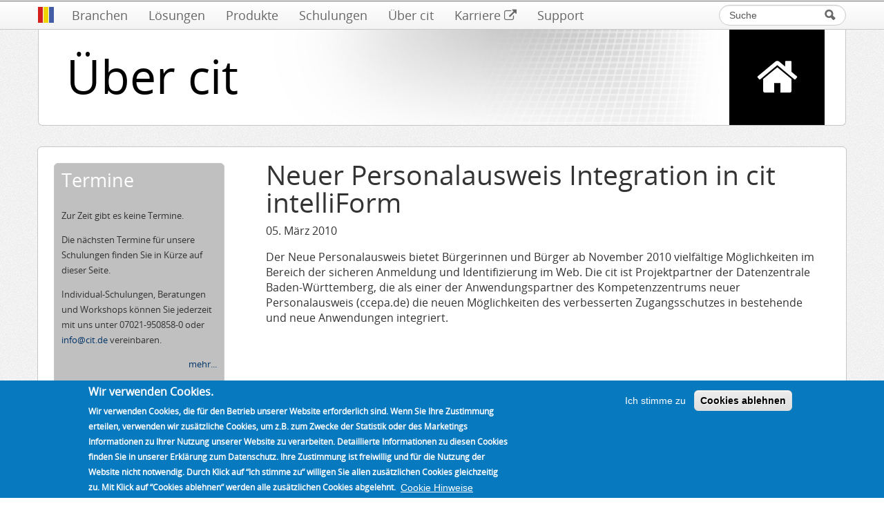

--- FILE ---
content_type: text/html; charset=utf-8
request_url: https://www.cit.de/news/2010/03/neuer-personalausweis-integration-cit-intelliform
body_size: 11300
content:
<!DOCTYPE html>
<!--[if lt IE 7]> <html class="ie6 ie" lang="de" dir="ltr"> <![endif]-->
<!--[if IE 7]>    <html class="ie7 ie" lang="de" dir="ltr"> <![endif]-->
<!--[if IE 8]>    <html class="ie8 ie" lang="de" dir="ltr"> <![endif]-->
<!--[if IE 9]>    <html class="ie9 ie" lang="de" dir="ltr"> <![endif]-->
<!--[if !IE]> --> <html lang="de" dir="ltr"> <!-- <![endif]-->
<head>
  <meta http-equiv="Content-Type" content="text/html; charset=utf-8" />
<meta name="description" content="Der Neue Personalausweis bietet Bürgerinnen und Bürger ab November 2010 vielfältige Möglichkeiten im Bereich der sicheren Anmeldung und Identifizierung im Web. Die cit ist Projektpartner der Datenzentrale Baden-Württemberg, die als einer der Anwendungspartner des Kompetenzzentrums neuer Personalausweis (ccepa.de) die neuen Möglichkeiten des verbesserten Zugangsschutzes in" />
<meta property="og:title" content="Neuer Personalausweis Integration in cit intelliForm" />
<meta property="og:description" content="Der Neue Personalausweis bietet Bürgerinnen und Bürger ab November 2010 vielfältige Möglichkeiten im Bereich der sicheren Anmeldung und Identifizierung im Web. Die cit ist Projektpartner der Datenzentrale Baden-Württemberg, die als einer der Anwendungspartner des Kompetenzzentrums neuer Personalausweis (ccepa.de) die neuen Möglichkeiten des verbesserten Zugangsschutzes in bestehende und neue Anwendungen integriert." />
<meta property="og:updated_time" content="2020-09-14T11:00:17+02:00" />
<meta property="article:published_time" content="2013-03-14T15:51:07+01:00" />
<meta property="article:modified_time" content="2020-09-14T11:00:17+02:00" />
<meta name="dcterms.title" content="Neuer Personalausweis Integration in cit intelliForm" />
<meta name="dcterms.creator" content="kschubert" />
<meta name="dcterms.description" content="Der Neue Personalausweis bietet Bürgerinnen und Bürger ab November 2010 vielfältige Möglichkeiten im Bereich der sicheren Anmeldung und Identifizierung im Web. Die cit ist Projektpartner der Datenzentrale Baden-Württemberg, die als einer der Anwendungspartner des Kompetenzzentrums neuer Personalausweis (ccepa.de) die neuen Möglichkeiten des verbesserten Zugangsschutzes in bestehende und neue Anwendungen integriert." />
<meta name="dcterms.date" content="2013-03-14T15:51+01:00" />
<meta name="dcterms.language" content="de" />
  <!-- Set the viewport width to device width for mobile -->
  <meta name="viewport" content="width=device-width, initial-scale=1.0">
  <title>Neuer Personalausweis Integration in cit intelliForm | cit GmbH Dettingen/Teck - Elektronische Formulare und intelligente Ausfüllassistenten</title>
  <link type="text/css" rel="stylesheet" href="https://www.cit.de/sites/default/files/css/css_xE-rWrJf-fncB6ztZfd2huxqgxu4WO-qwma6Xer30m4.css" media="all" />
<link type="text/css" rel="stylesheet" href="https://www.cit.de/sites/default/files/css/css_OJ8h9PnJ5jsfNzTpBymzmK6GjxA7Zc27N0VxC8scFvw.css" media="all" />
<link type="text/css" rel="stylesheet" href="https://www.cit.de/sites/default/files/css/css_drT4EdGEMmy2qsHJWoF0xr35ncjrlNraGcHdyiQ7w_A.css" media="all" />
<link type="text/css" rel="stylesheet" href="https://www.cit.de/sites/default/files/css/css_zhm94cDGWk3CK03Y028HaorQhcg_gkO7yGUDQKzNSeA.css" media="all" />
<link type="text/css" rel="stylesheet" href="https://www.cit.de/sites/default/files/css/css_WRcjsrzNaLN6NRtoCy7sXIB4ubOEeXUW0UIMRUgnMWM.css" media="all" />
<link type="text/css" rel="stylesheet" href="https://www.cit.de/sites/default/files/css/css_nTr55mbZYlMSsBXnLjRgu7jXCLkPIwg_iGLiIvrYokQ.css" media="print" />
  <script type="text/javascript" src="https://www.cit.de/sites/default/files/js/js_mOx0WHl6cNZI0fqrVldT0Ay6Zv7VRFDm9LexZoNN_NI.js"></script>
<script type="text/javascript">
<!--//--><![CDATA[//><!--
jQuery.migrateMute=true;jQuery.migrateTrace=false;
//--><!]]>
</script>
<script type="text/javascript" src="https://www.cit.de/sites/default/files/js/js_bj8aLgXkuGq1Ao0IA5u3fJcg2JYAiq9U-UtBRf0goSc.js"></script>
<script type="text/javascript" src="https://www.cit.de/sites/default/files/js/js_TVTqjz8JHRb2KK9hlzuk0YsjzD013dKyYX_OTz-2VXU.js"></script>
<script type="text/javascript" src="https://unpkg.com/@webcomponents/webcomponentsjs@2.4.1/webcomponents-loader.js?st43lq"></script>
<script type="text/javascript" src="https://www.cit.de/sites/default/files/js/js_KmSV5lGh7IUaXOG4mKE5lX23xRtlKKMszAtvBao3URo.js"></script>
<script type="text/javascript" src="https://www.cit.de/sites/default/files/js/js_IebblfiLzLyTBMtEjz5dd_lhvr0yNKbinEH5bEvnVVI.js"></script>
<script type="text/javascript" src="https://www.cit.de/sites/default/files/js/js_YSi5n6O_wXLa1XAH6D_To0j8ZE_xSYGoKFdYBoYcMIs.js"></script>
<script type="text/javascript">
<!--//--><![CDATA[//><!--

    jQuery(function($) {
      $.each($('#om-menu-hauptmenu .om-leaf'),function() {

        var active = $('.menu a', this).hasClass('active');
        var active_trail = $('.menu a', this).hasClass('active-trail');
        
        if ((active == true) || (active_trail == true)) {
          $('#om-menu-hauptmenu .om-leaf').removeClass('active-trail');
          $(this).addClass('active-trail');
        }
      });
    }); 
//--><!]]>
</script>
<script type="text/javascript" src="https://www.cit.de/sites/default/files/js/js_dHCtqYy6RYY7IfLIrA6QMc7-7qyvGmbXYGWFSaTNpjg.js"></script>
<script type="text/javascript">
<!--//--><![CDATA[//><!--

    jQuery(function($) {
      $.each($('#om-menu-hauptmenu .om-leaf'),function() {

        var active = $('.menu a', this).hasClass('active');
        var active_trail = $('.menu a', this).hasClass('active-trail');
        
        if ((active == true) || (active_trail == true)) {
          $('#om-menu-hauptmenu .om-leaf').removeClass('active-trail');
          $(this).addClass('active-trail');
        }
      });
    }); 
//--><!]]>
</script>
<script type="text/javascript" src="https://www.cit.de/sites/default/files/js/js_he8ATjGDllk8rcqKJGvZUBj9OoBLGMBFwq_OevgYsSU.js"></script>
<script type="text/javascript">
<!--//--><![CDATA[//><!--
jQuery.extend(Drupal.settings, {"basePath":"\/","pathPrefix":"","setHasJsCookie":0,"ajaxPageState":{"theme":"cit_open_framework_subtheme","theme_token":"AeT_1SKnhBCfc_ie44162UceoYAQlm11DhK-GfwFaL0","js":{"sites\/all\/modules\/photoswipe\/js\/photoswipe.jquery.js":1,"0":1,"sites\/all\/modules\/eu_cookie_compliance\/js\/eu_cookie_compliance.min.js":1,"sites\/all\/modules\/jquery_update\/replace\/jquery\/1.12\/jquery.min.js":1,"1":1,"sites\/all\/modules\/jquery_update\/replace\/jquery-migrate\/1\/jquery-migrate.min.js":1,"misc\/jquery-extend-3.4.0.js":1,"misc\/jquery-html-prefilter-3.5.0-backport.js":1,"misc\/jquery.once.js":1,"misc\/drupal.js":1,"sites\/all\/modules\/jquery_update\/js\/jquery_browser.js":1,"sites\/all\/modules\/eu_cookie_compliance\/js\/jquery.cookie-1.4.1.min.js":1,"https:\/\/unpkg.com\/@webcomponents\/webcomponentsjs@2.4.1\/webcomponents-loader.js":1,"sites\/all\/modules\/cit_webcomponents\/js\/webcomponent-intelliform-uebersicht.js":1,"sites\/all\/modules\/cit_webcomponents\/js\/webcomponent-intelliform-formular.js":1,"misc\/form-single-submit.js":1,"sites\/all\/modules\/entityreference\/js\/entityreference.js":1,"sites\/all\/modules\/om_maximenu\/js\/om_maximenu.js":1,"sites\/all\/modules\/overlay_close_warning\/overlay_close_warning.js":1,"public:\/\/languages\/de_ngyS2S9zH1qTPaNCZ6MA9Ca_Xlb5JIdeg3b9y3st1ow.js":1,"2":1,"sites\/all\/libraries\/photoswipe\/dist\/photoswipe.min.js":1,"sites\/all\/libraries\/photoswipe\/dist\/photoswipe-ui-default.min.js":1,"3":1,"sites\/all\/themes\/open_framework-7.x-2.06\/bootstrap\/js\/bootstrap.min.js":1,"sites\/all\/themes\/open_framework-7.x-2.06\/js\/open_framework.js":1,"sites\/all\/themes\/open_framework-7.x-2.06\/js\/override.js":1,"sites\/all\/themes\/cit_open_framework_subtheme\/js\/script.js":1},"css":{"modules\/system\/system.base.css":1,"modules\/system\/system.menus.css":1,"modules\/system\/system.messages.css":1,"modules\/system\/system.theme.css":1,"sites\/all\/modules\/cit_webcomponents\/css\/cit_webcomponents.css":1,"sites\/all\/modules\/calendar\/css\/calendar_multiday.css":1,"sites\/all\/modules\/date\/date_repeat_field\/date_repeat_field.css":1,"modules\/field\/theme\/field.css":1,"modules\/node\/node.css":1,"sites\/all\/modules\/om_maximenu\/css\/om_maximenu.css":1,"modules\/search\/search.css":1,"modules\/user\/user.css":1,"sites\/all\/modules\/views\/css\/views.css":1,"sites\/all\/modules\/ckeditor\/css\/ckeditor.css":1,"sites\/all\/modules\/ctools\/css\/ctools.css":1,"sites\/all\/modules\/panels\/css\/panels.css":1,"sites\/all\/libraries\/photoswipe\/dist\/photoswipe.css":1,"sites\/all\/libraries\/photoswipe\/dist\/default-skin\/default-skin.css":1,"sites\/all\/modules\/eu_cookie_compliance\/css\/eu_cookie_compliance.css":1,"sites\/all\/modules\/om_maximenu\/skin\/no_style\/no_style.css":1,"sites\/all\/modules\/date\/date_api\/date.css":1,"public:\/\/ctools\/css\/85760125e0b573c174141d9adf192778.css":1,"sites\/all\/themes\/open_framework-7.x-2.06\/bootstrap\/css\/bootstrap.min.css":1,"sites\/all\/themes\/open_framework-7.x-2.06\/bootstrap\/css\/bootstrap-responsive.min.css":1,"sites\/all\/themes\/open_framework-7.x-2.06\/fontawesome\/css\/font-awesome.min.css":1,"sites\/all\/themes\/open_framework-7.x-2.06\/css\/open_framework.css":1,"sites\/all\/themes\/open_framework-7.x-2.06\/css\/ie.css":1,"sites\/all\/themes\/cit_open_framework_subtheme\/css\/style.css":1,"sites\/all\/themes\/open_framework-7.x-2.06\/css\/open_framework_print.css":1}},"better_exposed_filters":{"views":{"branchen":{"displays":{"om_maximenu":{"filters":[]},"footer":{"filters":[]}}},"loesungen":{"displays":{"om_maximenu":{"filters":[]},"footer":{"filters":[]}}},"produkte":{"displays":{"om_maximenu":{"filters":[]},"footer":{"filters":[]}}},"schulungen":{"displays":{"om_maximenu":{"filters":[]},"footer":{"filters":[]}}},"ueber":{"displays":{"om_maximenu":{"filters":[]},"footer":{"filters":[]}}},"termine":{"displays":{"block":{"filters":[]}}}}},"photoswipe":{"options":{"showAnimationDuration":333,"hideAnimationDuration":333,"showHideOpacity":false,"bgOpacity":1,"spacing":0.12,"allowPanToNext":true,"maxSpreadZoom":2,"loop":true,"pinchToClose":true,"closeOnScroll":true,"closeOnVerticalDrag":true,"mouseUsed":false,"escKey":true,"arrowKeys":true,"history":true,"errorMsg":"\u003Cdiv class=\u0022pswp__error-msg\u0022\u003E\u003Ca href=\u0022%url%\u0022 target=\u0022_blank\u0022\u003EDas Bild\u003C\/a\u003E konnte nicht geladen werden.\u003C\/div\u003E","preload":[1,1],"mainClass":null,"focus":true}},"eu_cookie_compliance":{"cookie_policy_version":"1.0.0","popup_enabled":1,"popup_agreed_enabled":0,"popup_hide_agreed":0,"popup_clicking_confirmation":false,"popup_scrolling_confirmation":false,"popup_html_info":"\u003Cdiv class=\u0022eu-cookie-compliance-banner eu-cookie-compliance-banner-info eu-cookie-compliance-banner--opt-in\u0022\u003E\n  \u003Cdiv class=\u0022popup-content info\u0022\u003E\n        \u003Cdiv id=\u0022popup-text\u0022\u003E\n      \u003Ch2\u003EWir verwenden Cookies.\u003C\/h2\u003E\n\u003Cp\u003EWir verwenden Cookies, die f\u00fcr den Betrieb unserer Website erforderlich sind. Wenn Sie Ihre Zustimmung erteilen, verwenden wir zus\u00e4tzliche Cookies, um z.B. zum Zwecke der Statistik oder des Marketings Informationen zu Ihrer Nutzung unserer Website zu verarbeiten. Detaillierte Informationen zu diesen Cookies finden Sie in unserer Erkl\u00e4rung zum Datenschutz. Ihre Zustimmung ist freiwillig und f\u00fcr die Nutzung der Website nicht notwendig. Durch Klick auf \u201cIch stimme zu\u201c willigen Sie allen zus\u00e4tzlichen Cookies gleichzeitig zu.\u00a0Mit Klick auf \u201cCookies ablehnen\u201c werden alle zus\u00e4tzlichen Cookies abgelehnt.\u00a0\u003C\/p\u003E\n              \u003Cbutton type=\u0022button\u0022 class=\u0022find-more-button eu-cookie-compliance-more-button\u0022\u003ECookie Hinweise\u003C\/button\u003E\n          \u003C\/div\u003E\n    \n    \u003Cdiv id=\u0022popup-buttons\u0022 class=\u0022\u0022\u003E\n            \u003Cbutton type=\u0022button\u0022 class=\u0022agree-button eu-cookie-compliance-secondary-button\u0022\u003EIch stimme zu\u003C\/button\u003E\n              \u003Cbutton type=\u0022button\u0022 class=\u0022decline-button eu-cookie-compliance-default-button\u0022 \u003ECookies ablehnen\u003C\/button\u003E\n          \u003C\/div\u003E\n  \u003C\/div\u003E\n\u003C\/div\u003E","use_mobile_message":false,"mobile_popup_html_info":"\u003Cdiv class=\u0022eu-cookie-compliance-banner eu-cookie-compliance-banner-info eu-cookie-compliance-banner--opt-in\u0022\u003E\n  \u003Cdiv class=\u0022popup-content info\u0022\u003E\n        \u003Cdiv id=\u0022popup-text\u0022\u003E\n                    \u003Cbutton type=\u0022button\u0022 class=\u0022find-more-button eu-cookie-compliance-more-button\u0022\u003ECookie Hinweise\u003C\/button\u003E\n          \u003C\/div\u003E\n    \n    \u003Cdiv id=\u0022popup-buttons\u0022 class=\u0022\u0022\u003E\n            \u003Cbutton type=\u0022button\u0022 class=\u0022agree-button eu-cookie-compliance-secondary-button\u0022\u003EIch stimme zu\u003C\/button\u003E\n              \u003Cbutton type=\u0022button\u0022 class=\u0022decline-button eu-cookie-compliance-default-button\u0022 \u003ECookies ablehnen\u003C\/button\u003E\n          \u003C\/div\u003E\n  \u003C\/div\u003E\n\u003C\/div\u003E\n","mobile_breakpoint":"768","popup_html_agreed":"\u003Cdiv\u003E\n  \u003Cdiv class=\u0022popup-content agreed\u0022\u003E\n    \u003Cdiv id=\u0022popup-text\u0022\u003E\n      \u003Ch2\u003EWir verwenden Cookies.\u003C\/h2\u003E\n\u003Cp\u003EDurch Anklicken eines Links auf dieser Seite erkl\u00e4ren Sie sich damit einverstanden, dass wir Cookies setzen.\u003C\/p\u003E\n    \u003C\/div\u003E\n    \u003Cdiv id=\u0022popup-buttons\u0022\u003E\n      \u003Cbutton type=\u0022button\u0022 class=\u0022hide-popup-button eu-cookie-compliance-hide-button\u0022\u003EAusblenden\u003C\/button\u003E\n              \u003Cbutton type=\u0022button\u0022 class=\u0022find-more-button eu-cookie-compliance-more-button-thank-you\u0022 \u003EOK\u003C\/button\u003E\n          \u003C\/div\u003E\n  \u003C\/div\u003E\n\u003C\/div\u003E","popup_use_bare_css":false,"popup_height":"auto","popup_width":"100%","popup_delay":1000,"popup_link":"\/ueber-cit\/impressum","popup_link_new_window":1,"popup_position":null,"fixed_top_position":false,"popup_language":"de","store_consent":false,"better_support_for_screen_readers":0,"reload_page":0,"domain":"","domain_all_sites":0,"popup_eu_only_js":0,"cookie_lifetime":"100","cookie_session":false,"disagree_do_not_show_popup":0,"method":"opt_in","allowed_cookies":"","withdraw_markup":"\u003Cbutton type=\u0022button\u0022 class=\u0022eu-cookie-withdraw-tab\u0022\u003EPrivacy settings\u003C\/button\u003E\n\u003Cdiv class=\u0022eu-cookie-withdraw-banner\u0022\u003E\n  \u003Cdiv class=\u0022popup-content info\u0022\u003E\n    \u003Cdiv id=\u0022popup-text\u0022\u003E\n      \u003Ch2\u003E\tWe use cookies on this site to enhance your user experience\u003C\/h2\u003E\n\u003Cp\u003E\tYou have given your consent for us to set cookies.\u003C\/p\u003E\n    \u003C\/div\u003E\n    \u003Cdiv id=\u0022popup-buttons\u0022\u003E\n      \u003Cbutton type=\u0022button\u0022 class=\u0022eu-cookie-withdraw-button\u0022\u003EWithdraw consent\u003C\/button\u003E\n    \u003C\/div\u003E\n  \u003C\/div\u003E\n\u003C\/div\u003E\n","withdraw_enabled":false,"withdraw_button_on_info_popup":0,"cookie_categories":[],"cookie_categories_details":[],"enable_save_preferences_button":1,"cookie_name":"","cookie_value_disagreed":"0","cookie_value_agreed_show_thank_you":"1","cookie_value_agreed":"2","containing_element":"body","automatic_cookies_removal":1,"close_button_action":"close_banner"},"urlIsAjaxTrusted":{"\/news\/2010\/03\/neuer-personalausweis-integration-cit-intelliform":true}});
//--><!]]>
</script>
  <!--[if IE 7]>
  <link rel="stylesheet" href="/sites/all/themes/open_framework-7.x-2.06/fontawesome/css/font-awesome-ie7.min.css">
  <![endif]-->
  <!-- IE Fix for HTML5 Tags -->
  <!--[if lt IE 9]>
    <script src="/sites/all/themes/open_framework-7.x-2.06/js/html5shiv.js"></script>
  <![endif]-->
</head>

<body class="html not-front not-logged-in one-sidebar sidebar-first page-node page-node- page-node-108 node-type-news page-news-2010-03-neuer-personalausweis-integration-cit-intelliform content-type-news content-type-news-view section-news om-tools-active       "  >
    <div id="header" class="clearfix header" role="banner">
  <div class="container">
    <div class="row">
      <div class="span12">
                <div id="header-content" class="row-fluid header-content"><div class="region region-header clearfix">
  <div id="block-om-maximenu-om-maximenu-1" class="clearfix block block-om-maximenu">       <div class="content">  

  <div id="om-maximenu-hauptmenu" class="om-maximenu om-maximenu-no-style om-maximenu-block om-maximenu-row om-maximenu-block-down code-om-u1-1148078680">     
            

<div id="om-menu-hauptmenu-ul-wrapper" class="om-menu-ul-wrapper">
  <ul id="om-menu-hauptmenu" class="om-menu">
                  

   
  <li id="om-leaf-om-u1-1148078680-2" class="om-leaf first leaf-startseite om-leaf-icon">   
    <a  class="om-link  link-startseite" title="Startseite" href="/"><img  src="/sites/all/themes/cit_open_framework_subtheme/img/logo_navigation.png" alt="Startseite" /></a>      
 

      
  </li>
  
    
  

  
          
                  

   
  <li id="om-leaf-om-u1-1148078680-3" class="om-leaf leaf-branchen">   
    <a  class="om-link  link-branchen" href="/branchen">Branchen</a>      
  <div class="om-maximenu-content om-maximenu-content-nofade closed">
    <div class="om-maximenu-top">
      <div class="om-maximenu-top-left"></div>
      <div class="om-maximenu-top-right"></div>
    </div><!-- /.om-maximenu-top --> 
    <div class="om-maximenu-middle">
      <div class="om-maximenu-middle-left">
        <div class="om-maximenu-middle-right">
           

<div class="block block-panels_mini block-panels_mini-id-mini_panel_om_maximenu_branchen first last">           
      <div class="content"><div class="bootstrap-twocol-stacked" id="mini-panel-mini_panel_om_maximenu_branchen">
  <div class="row-fluid">
      </div>
  <div class="row-fluid">
    <div class="panel-pane pane-custom pane-1 branchen span2"  >
  
      
  
  <div class="pane-content">
    <div class="icon"><i class="icon-fullscreen icon-3x"></i></div>  </div>

  
  </div>
    <div class="panel-pane pane-views pane-branchen span10"  >
  
      
  
  <div class="pane-content">
    <div class="view view-branchen view-id-branchen view-display-id-om_maximenu view-dom-id-ecb2e6094b727e0914c54163954c05de">
        
  
  
      <div class="view-content">
        <div class="views-responsive-grid views-responsive-grid-horizontal views-columns-3">
      <div class="views-row views-row-1 views-row-first">
      <div class="views-column span4 views-column-1 views-column-first">
        
  <div class="views-field views-field-title">        <span class="field-content"><a href="/branchen/oeffentliche-verwaltung">Öffentliche Verwaltung</a></span>  </div>  
  <div class="views-field views-field-field-kurzbeschreibung">        <div class="field-content"><a href="/branchen/oeffentliche-verwaltung">Mit interaktivem E-Government zum komfortablen Bürgerservice
</a></div>  </div>    </div>
      <div class="views-column span4 views-column-2">
        
  <div class="views-field views-field-title">        <span class="field-content"><a href="/branchen/bankwesen">Bankwesen</a></span>  </div>  
  <div class="views-field views-field-field-kurzbeschreibung">        <div class="field-content"><a href="/branchen/bankwesen">Konto- oder Depoteröffnung, Freistellungsauftrag oder Kreditkartenantrag mit optimaler Benutzerführung
</a></div>  </div>    </div>
      <div class="views-column span4 views-column-3 views-column-last">
        
  <div class="views-field views-field-title">        <span class="field-content"><a href="/branchen/versicherungswesen">Versicherungswesen</a></span>  </div>  
  <div class="views-field views-field-field-kurzbeschreibung">        <div class="field-content"><a href="/branchen/versicherungswesen">Digitalisierung und Optimierung von formularbasierten Versicherungsvorgängen
</a></div>  </div>    </div>
    </div>
    </div>
    </div>
  
  
  
  
  
  
</div>  </div>

  
  </div>
  </div>
  <div class="row-fluid">
      </div>
</div>
</div>
  </div><!-- /.block -->





          <div class="om-clearfix"></div>
        </div><!-- /.om-maximenu-middle-right --> 
      </div><!-- /.om-maximenu-middle-left --> 
    </div><!-- /.om-maximenu-middle --> 
    <div class="om-maximenu-bottom">
      <div class="om-maximenu-bottom-left"></div>
      <div class="om-maximenu-bottom-right"></div>
    </div><!-- /.om-maximenu-bottom -->  
    <div class="om-maximenu-arrow"></div>
    <div class="om-maximenu-open">
      <input type="checkbox" value="" />
      Stay    </div><!-- /.om-maximenu-open -->  
  </div><!-- /.om-maximenu-content -->  
 

      
  </li>
  
    
  

  
          
                  

   
  <li id="om-leaf-om-u1-1148078680-4" class="om-leaf leaf-l-sungen">   
    <a  class="om-link  link-l-sungen" href="/loesungen">Lösungen</a>      
  <div class="om-maximenu-content om-maximenu-content-nofade closed">
    <div class="om-maximenu-top">
      <div class="om-maximenu-top-left"></div>
      <div class="om-maximenu-top-right"></div>
    </div><!-- /.om-maximenu-top --> 
    <div class="om-maximenu-middle">
      <div class="om-maximenu-middle-left">
        <div class="om-maximenu-middle-right">
           

<div class="block block-panels_mini block-panels_mini-id-mini_panel_om_maximenu_l_sungen first last">           
      <div class="content"><div class="bootstrap-twocol-stacked" id="mini-panel-mini_panel_om_maximenu_l_sungen">
  <div class="row-fluid">
      </div>
  <div class="row-fluid">
    <div class="panel-pane pane-custom pane-2 loesungen span2"  >
  
      
  
  <div class="pane-content">
    <div class="icon"><i class="icon-cogs icon-3x"></i></div>  </div>

  
  </div>
    <div class="panel-pane pane-views pane-loesungen span10"  >
  
      
  
  <div class="pane-content">
    <div class="view view-loesungen view-id-loesungen view-display-id-om_maximenu view-dom-id-d6e8882dcc2c420e36e942bda361c5df">
        
  
  
      <div class="view-content">
        <div class="views-responsive-grid views-responsive-grid-horizontal views-columns-3">
      <div class="views-row views-row-1 views-row-first">
      <div class="views-column span4 views-column-1 views-column-first">
        
  <div class="views-field views-field-title">        <span class="field-content"><a href="/loesungen/das-cit-intelliform-virtuelle-bauamt-2x">Das cit intelliForm Virtuelle Bauamt 2.x</a></span>  </div>  
  <div class="views-field views-field-field-kurzbeschreibung">        <div class="field-content"><a href="/loesungen/das-cit-intelliform-virtuelle-bauamt-2x"><p>Das <strong>cit intelliForm Virtuelle Bauamt 2.x</strong> als webbasierte Kollaborations-Plattform schließt die Lücke zwischen interner Kommunikation der Baubehörde und den externen Rollen, die am Baugenehmigungsverfahren beteiligt sind: Bauherrschaft, Entwurfsverfassung, Angrenzende u. a.</p>
</a></div>  </div>    </div>
      <div class="views-column span4 views-column-2">
        
  <div class="views-field views-field-title">        <span class="field-content"><a href="/loesungen/fallmanagement">Fallmanagement</a></span>  </div>  
  <div class="views-field views-field-field-kurzbeschreibung">        <div class="field-content"><a href="/loesungen/fallmanagement"><p>
	Das moderne und innovative Antrags- und Fallmanagement-System auf Grundlage von<strong> cit intelliForm</strong></p>
</a></div>  </div>    </div>
      <div class="views-column span4 views-column-3 views-column-last">
        
  <div class="views-field views-field-title">        <span class="field-content"><a href="/loesungen/umsetzung-der-eu-dienstleistungsrichtlinie">Umsetzung der EU-Dienstleistungsrichtlinie</a></span>  </div>  
  <div class="views-field views-field-field-kurzbeschreibung">        <div class="field-content"><a href="/loesungen/umsetzung-der-eu-dienstleistungsrichtlinie"><p>Eine Lösung auf Grundlage von <strong>cit intelliForm</strong></p>
</a></div>  </div>    </div>
    </div>
      <div class="views-row views-row-2 views-row-last">
      <div class="views-column span4 views-column-1 views-column-first">
        
  <div class="views-field views-field-title">        <span class="field-content"><a href="/loesungen/umsetzung-e-government-gesetz">Umsetzung E-Government-Gesetz</a></span>  </div>  
  <div class="views-field views-field-field-kurzbeschreibung">        <div class="field-content"><a href="/loesungen/umsetzung-e-government-gesetz"><p>Machen Sie auch Ihre Behörde fit für das E-Government-Gesetz (EGovG)</p>
<p>cit intelliForm® ist die universelle Plattform zur Eröffnung eines elektronischen Zugangs.</p>
</a></div>  </div>    </div>
      <div class="views-column span4 views-column-2">
        
  <div class="views-field views-field-title">        <span class="field-content"><a href="/loesungen/digitale-transformation">Digitale Transformation</a></span>  </div>  
  <div class="views-field views-field-field-kurzbeschreibung">        <div class="field-content"><a href="/loesungen/digitale-transformation"><p>cit intelliForm liefert die Plattform, mit der Behörden fit werden für die digitale Transformation und den Menschen im Blickfeld behalten.</p>
</a></div>  </div>    </div>
      <div class="views-column span4 views-column-3 views-column-last">
        
  <div class="views-field views-field-title">        <span class="field-content"><a href="/loesungen/formularmanagement">Formularmanagement</a></span>  </div>  
  <div class="views-field views-field-field-kurzbeschreibung">        <div class="field-content"><a href="/loesungen/formularmanagement"><p>Die Formularmanagement Lösung auf der Grundlage des <strong>cit intelliForm Server</strong></p>
</a></div>  </div>    </div>
    </div>
    </div>
    </div>
  
  
  
  
  
  
</div>  </div>

  
  </div>
  </div>
  <div class="row-fluid">
      </div>
</div>
</div>
  </div><!-- /.block -->





          <div class="om-clearfix"></div>
        </div><!-- /.om-maximenu-middle-right --> 
      </div><!-- /.om-maximenu-middle-left --> 
    </div><!-- /.om-maximenu-middle --> 
    <div class="om-maximenu-bottom">
      <div class="om-maximenu-bottom-left"></div>
      <div class="om-maximenu-bottom-right"></div>
    </div><!-- /.om-maximenu-bottom -->  
    <div class="om-maximenu-arrow"></div>
    <div class="om-maximenu-open">
      <input type="checkbox" value="" />
      Stay    </div><!-- /.om-maximenu-open -->  
  </div><!-- /.om-maximenu-content -->  
 

      
  </li>
  
    
  

  
          
                  

   
  <li id="om-leaf-om-u1-1148078680-1" class="om-leaf leaf-produkte">   
    <a  class="om-link  link-produkte" href="/produkte">Produkte</a>      
  <div class="om-maximenu-content om-maximenu-content-nofade closed">
    <div class="om-maximenu-top">
      <div class="om-maximenu-top-left"></div>
      <div class="om-maximenu-top-right"></div>
    </div><!-- /.om-maximenu-top --> 
    <div class="om-maximenu-middle">
      <div class="om-maximenu-middle-left">
        <div class="om-maximenu-middle-right">
           

<div class="block block-panels_mini block-panels_mini-id-mini_panel_om_maximenu_produkte first last">           
      <div class="content"><div class="bootstrap-twocol-stacked" id="mini-panel-mini_panel_om_maximenu_produkte">
  <div class="row-fluid">
      </div>
  <div class="row-fluid">
    <div class="panel-pane pane-custom pane-3 produkte span2"  >
  
      
  
  <div class="pane-content">
    <div class="icon"><i class="icon-th icon-3x"></i></div>  </div>

  
  </div>
    <div class="panel-pane pane-views pane-produkte span10"  >
  
      
  
  <div class="pane-content">
    <div class="view view-produkte view-id-produkte view-display-id-om_maximenu view-dom-id-0ae03a3becfee5dfd057c6f11eb5821f">
        
  
  
      <div class="view-content">
        <div class="views-responsive-grid views-responsive-grid-horizontal views-columns-3">
      <div class="views-row views-row-1 views-row-first">
      <div class="views-column span4 views-column-1 views-column-first">
        
  <span class="views-field views-field-field-icon">        <span class="field-content"><a href="/produkte/cit-intelliform"><span class="produkt-icon cit-intelliform"><i class="icon-cloud icon-2x"></i></span></a></span>  </span>  
  <span class="views-field views-field-title">        <span class="field-content"><a href="/produkte/cit-intelliform">cit intelliForm</a></span>  </span>  
  <span class="views-field views-field-field-kurzbeschreibung">        <span class="field-content"><a href="/produkte/cit-intelliform"><p>
	Produktfamilie für <strong>formularbezogene Webanwendungen</strong></p></a></span>  </span>    </div>
      <div class="views-column span4 views-column-2">
        
  <span class="views-field views-field-field-icon">        <span class="field-content"><a href="/produkte/cit-intelliform-composer"><span class="produkt-icon cit-intelliform-assistants-composer"><i class="icon-sitemap icon-2x"></i></span></a></span>  </span>  
  <span class="views-field views-field-title">        <span class="field-content"><a href="/produkte/cit-intelliform-composer">cit intelliForm Composer</a></span>  </span>  
  <span class="views-field views-field-field-kurzbeschreibung">        <span class="field-content"><a href="/produkte/cit-intelliform-composer"><p>
	Modellieren von <strong>assistenten-gestützten Formularen</strong></p></a></span>  </span>    </div>
      <div class="views-column span4 views-column-3 views-column-last">
        
  <span class="views-field views-field-field-icon">        <span class="field-content"><a href="/produkte/cit-intelliform-inbox"><span class="produkt-icon cit-intelliform-inbox"><i class="icon-download-alt icon-2x"></i></span></a></span>  </span>  
  <span class="views-field views-field-title">        <span class="field-content"><a href="/produkte/cit-intelliform-inbox">cit intelliForm Inbox</a></span>  </span>  
  <span class="views-field views-field-field-kurzbeschreibung">        <span class="field-content"><a href="/produkte/cit-intelliform-inbox"><p>
	Der webbasierte&nbsp;<strong>universelle Eingangskorb</strong> aus der cit intelliForm Produktfamilie</p></a></span>  </span>    </div>
    </div>
      <div class="views-row views-row-2">
      <div class="views-column span4 views-column-1 views-column-first">
        
  <span class="views-field views-field-field-icon">        <span class="field-content"><a href="/produkte/cit-intelliform-generator"><span class="produkt-icon cit-intelliform-osg-composer"><i class="icon-exchange icon-2x"></i></span></a></span>  </span>  
  <span class="views-field views-field-title">        <span class="field-content"><a href="/produkte/cit-intelliform-generator">cit intelliForm Generator</a></span>  </span>  
  <span class="views-field views-field-field-kurzbeschreibung">        <span class="field-content"><a href="/produkte/cit-intelliform-generator"><p>
	Die <strong>Workflow-Modellierung</strong> aus der cit intelliForm Produktfamilie</p></a></span>  </span>    </div>
      <div class="views-column span4 views-column-2">
        
  <span class="views-field views-field-field-icon">        <span class="field-content"><a href="/produkte/cit-intelliform-server"><span class="produkt-icon cit-intelliform-server"><i class="icon-check icon-2x"></i></span></a></span>  </span>  
  <span class="views-field views-field-title">        <span class="field-content"><a href="/produkte/cit-intelliform-server">cit intelliForm Server</a></span>  </span>  
  <span class="views-field views-field-field-kurzbeschreibung">        <span class="field-content"><a href="/produkte/cit-intelliform-server"><p>
	Der <strong>Formularserver</strong> aus der cit intelliForm Produktfamilie</p></a></span>  </span>    </div>
      <div class="views-column span4 views-column-3 views-column-last">
        
  <span class="views-field views-field-field-icon">        <span class="field-content"><a href="/produkte/cit-intelliform-pages"><span class="produkt-icon cit-intelliform-pages"><i class="icon-table icon-2x"></i></span></a></span>  </span>  
  <span class="views-field views-field-title">        <span class="field-content"><a href="/produkte/cit-intelliform-pages">cit intelliForm Pages</a></span>  </span>  
  <span class="views-field views-field-field-kurzbeschreibung">        <span class="field-content"><a href="/produkte/cit-intelliform-pages"><p>Der <strong>Vorlageneditor </strong>aus der cit intelliForm Produktfamilie</p></a></span>  </span>    </div>
    </div>
      <div class="views-row views-row-3 views-row-last">
      <div class="views-column span4 views-column-1 views-column-first">
        
  <span class="views-field views-field-field-icon">        <span class="field-content"><a href="/produkte/cit-intelliform-flows"><span class="produkt-icon cit-intelliform-osg-composer"><i class="icon-random icon-2x"></i></span></a></span>  </span>  
  <span class="views-field views-field-title">        <span class="field-content"><a href="/produkte/cit-intelliform-flows">cit intelliForm Flows</a></span>  </span>  
  <span class="views-field views-field-field-kurzbeschreibung">        <span class="field-content"><a href="/produkte/cit-intelliform-flows"><p>
	Der <strong>Baukasten für Anwendungen</strong> aus der cit intelliForm Produktfamilie</p></a></span>  </span>    </div>
    </div>
    </div>
    </div>
  
  
  
  
  
  
</div>  </div>

  
  </div>
  </div>
  <div class="row-fluid">
      </div>
</div>
</div>
  </div><!-- /.block -->





          <div class="om-clearfix"></div>
        </div><!-- /.om-maximenu-middle-right --> 
      </div><!-- /.om-maximenu-middle-left --> 
    </div><!-- /.om-maximenu-middle --> 
    <div class="om-maximenu-bottom">
      <div class="om-maximenu-bottom-left"></div>
      <div class="om-maximenu-bottom-right"></div>
    </div><!-- /.om-maximenu-bottom -->  
    <div class="om-maximenu-arrow"></div>
    <div class="om-maximenu-open">
      <input type="checkbox" value="" />
      Stay    </div><!-- /.om-maximenu-open -->  
  </div><!-- /.om-maximenu-content -->  
 

      
  </li>
  
    
  

  
          
                  

   
  <li id="om-leaf-om-u1-1148078680-9" class="om-leaf leaf-schulungen">   
    <a  class="om-link  link-schulungen" href="/schulungen">Schulungen</a>      
  <div class="om-maximenu-content om-maximenu-content-nofade closed">
    <div class="om-maximenu-top">
      <div class="om-maximenu-top-left"></div>
      <div class="om-maximenu-top-right"></div>
    </div><!-- /.om-maximenu-top --> 
    <div class="om-maximenu-middle">
      <div class="om-maximenu-middle-left">
        <div class="om-maximenu-middle-right">
           

<div class="block block-panels_mini block-panels_mini-id-mini_panel_om_maximenu_schuluung first last">           
      <div class="content"><div class="bootstrap-twocol-stacked" id="mini-panel-mini_panel_om_maximenu_schuluung">
  <div class="row-fluid">
      </div>
  <div class="row-fluid">
    <div class="panel-pane pane-custom pane-4 schulungen span2"  >
  
      
  
  <div class="pane-content">
    <div class="icon"><i class="icon-lightbulb icon-3x"></i></div>  </div>

  
  </div>
    <div class="panel-pane pane-views pane-schulungen span10"  >
  
      
  
  <div class="pane-content">
    <div class="view view-schulungen view-id-schulungen view-display-id-om_maximenu view-dom-id-41f29acf7ac9f2e28e847910c63235f7">
        
  
  
      <div class="view-content">
        <div class="views-responsive-grid views-responsive-grid-horizontal views-columns-3">
      <div class="views-row views-row-1 views-row-first">
      <div class="views-column span4 views-column-1 views-column-first">
        
  <span class="views-field views-field-field-icon">        <span class="field-content"></span>  </span>  
  <span class="views-field views-field-title">        <span class="field-content"><a href="/schulungen/schulungen-fit-mit-intelliform">Schulungen - fit mit intelliForm</a></span>  </span>  
  <span class="views-field views-field-field-kurzbeschreibung">        <span class="field-content"><a href="/schulungen/schulungen-fit-mit-intelliform"><p>Sammelschulung - Individualschulung - Workshop<br />
werden Sie fit mit intelliForm</p>
<p> </p></a></span>  </span>    </div>
      <div class="views-column span4 views-column-2">
        
  <span class="views-field views-field-field-icon">        <span class="field-content"></span>  </span>  
  <span class="views-field views-field-title">        <span class="field-content"><a href="/schulungen/cit-intelliform-composer">cit intelliForm Composer</a></span>  </span>  
  <span class="views-field views-field-field-kurzbeschreibung">        <span class="field-content"><a href="/schulungen/cit-intelliform-composer"><p>Die klassische modellbasierte Erstellung von assistenten-gestützten Formularen.</p></a></span>  </span>    </div>
      <div class="views-column span4 views-column-3 views-column-last">
        
  <span class="views-field views-field-field-icon">        <span class="field-content"></span>  </span>  
  <span class="views-field views-field-title">        <span class="field-content"><a href="/schulungen/cit-intelliform-webcomposer">cit intelliForm WebComposer </a></span>  </span>  
  <span class="views-field views-field-field-kurzbeschreibung">        <span class="field-content"><a href="/schulungen/cit-intelliform-webcomposer"><p>Das moderne Werkzeug zur grafischen Modellierung von assistenten-gestützten Formularen.</p></a></span>  </span>    </div>
    </div>
      <div class="views-row views-row-2">
      <div class="views-column span4 views-column-1 views-column-first">
        
  <span class="views-field views-field-field-icon">        <span class="field-content"></span>  </span>  
  <span class="views-field views-field-title">        <span class="field-content"><a href="/schulungen/cit-intelliform-server">cit intelliForm Server</a></span>  </span>  
  <span class="views-field views-field-field-kurzbeschreibung">        <span class="field-content"><a href="/schulungen/cit-intelliform-server"><p>Systemadministration<br />
Verwaltung und Veröffentlichung von Online-Formularen</p></a></span>  </span>    </div>
      <div class="views-column span4 views-column-2">
        
  <span class="views-field views-field-field-icon">        <span class="field-content"></span>  </span>  
  <span class="views-field views-field-title">        <span class="field-content"><a href="/schulungen/cit-intelliform-pages-creator">cit intelliForm Pages Creator</a></span>  </span>  
  <span class="views-field views-field-field-kurzbeschreibung">        <span class="field-content"><a href="/schulungen/cit-intelliform-pages-creator"><p>Erstellung von Druckdokumentvorlagen</p></a></span>  </span>    </div>
      <div class="views-column span4 views-column-3 views-column-last">
        
  <span class="views-field views-field-field-icon">        <span class="field-content"></span>  </span>  
  <span class="views-field views-field-title">        <span class="field-content"><a href="/schulungen/cit-intelliform-inbox">cit intelliForm Inbox</a></span>  </span>  
  <span class="views-field views-field-field-kurzbeschreibung">        <span class="field-content"><a href="/schulungen/cit-intelliform-inbox"><p>Webbasierter universeller Eingangskorb für elektronische Formulare</p></a></span>  </span>    </div>
    </div>
      <div class="views-row views-row-3 views-row-last">
      <div class="views-column span4 views-column-1 views-column-first">
        
  <span class="views-field views-field-field-icon">        <span class="field-content"></span>  </span>  
  <span class="views-field views-field-title">        <span class="field-content"><a href="/schulungen-termine">Aktuelle Termine für Schulungen</a></span>  </span>  
  <span class="views-field views-field-field-kurzbeschreibung">        <span class="field-content"></span>  </span>    </div>
    </div>
    </div>
    </div>
  
  
  
  
  
  
</div>  </div>

  
  </div>
  </div>
  <div class="row-fluid">
      </div>
</div>
</div>
  </div><!-- /.block -->





          <div class="om-clearfix"></div>
        </div><!-- /.om-maximenu-middle-right --> 
      </div><!-- /.om-maximenu-middle-left --> 
    </div><!-- /.om-maximenu-middle --> 
    <div class="om-maximenu-bottom">
      <div class="om-maximenu-bottom-left"></div>
      <div class="om-maximenu-bottom-right"></div>
    </div><!-- /.om-maximenu-bottom -->  
    <div class="om-maximenu-arrow"></div>
    <div class="om-maximenu-open">
      <input type="checkbox" value="" />
      Stay    </div><!-- /.om-maximenu-open -->  
  </div><!-- /.om-maximenu-content -->  
 

      
  </li>
  
    
  

  
          
                  

   
  <li id="om-leaf-om-u1-1148078680-7" class="om-leaf leaf--ber-cit">   
    <a  class="om-link  link--ber-cit" href="/ueber-cit">Über cit</a>      
  <div class="om-maximenu-content om-maximenu-content-nofade closed">
    <div class="om-maximenu-top">
      <div class="om-maximenu-top-left"></div>
      <div class="om-maximenu-top-right"></div>
    </div><!-- /.om-maximenu-top --> 
    <div class="om-maximenu-middle">
      <div class="om-maximenu-middle-left">
        <div class="om-maximenu-middle-right">
           

<div class="block block-panels_mini block-panels_mini-id-mini_panel_om_maximenu_ber_cit first last">           
      <div class="content"><div class="bootstrap-twocol-stacked" id="mini-panel-mini_panel_om_maximenu_ber_cit">
  <div class="row-fluid">
      </div>
  <div class="row-fluid">
    <div class="panel-pane pane-custom pane-5 ueber-cit span2"  >
  
      
  
  <div class="pane-content">
    <div class="icon"><i class="icon-home icon-3x"></i></div>  </div>

  
  </div>
    <div class="panel-pane pane-views pane-ueber span10"  >
  
      
  
  <div class="pane-content">
    <div class="view view-ueber view-id-ueber view-display-id-om_maximenu view-dom-id-f9918fe940469bbfbc410f92da258418">
        
  
  
      <div class="view-content">
        <div class="views-responsive-grid views-responsive-grid-horizontal views-columns-2">
      <div class="views-row views-row-1 views-row-first">
      <div class="views-column span6 views-column-1 views-column-first">
        
  <span class="views-field views-field-field-icon">        <span class="field-content"><a href="/ueber-cit/unternehmensportrait"><i class="icon-home icon-2x"></i></a></span>  </span>  
  <span class="views-field views-field-title">        <span class="field-content"><a href="/ueber-cit/unternehmensportrait">Unternehmensportrait</a></span>  </span>  
  <span class="views-field views-field-field-kurzbeschreibung">        <span class="field-content"><a href="/ueber-cit/unternehmensportrait">Wir über uns</a></span>  </span>    </div>
      <div class="views-column span6 views-column-2 views-column-last">
        
  <span class="views-field views-field-field-icon">        <span class="field-content"><a href="/ueber-cit/impressum"><i class="icon-info-sign icon-2x"></i></a></span>  </span>  
  <span class="views-field views-field-title">        <span class="field-content"><a href="/ueber-cit/impressum">Impressum und Datenschutzerklärung</a></span>  </span>  
  <span class="views-field views-field-field-kurzbeschreibung">        <span class="field-content"><a href="/ueber-cit/impressum">Angaben gemäß § 5 TMG</a></span>  </span>    </div>
    </div>
      <div class="views-row views-row-2">
      <div class="views-column span6 views-column-1 views-column-first">
        
  <span class="views-field views-field-field-icon">        <span class="field-content"><a href="/ueber-cit/kontakt"><i class="icon-info-sign icon-2x"></i></a></span>  </span>  
  <span class="views-field views-field-title">        <span class="field-content"><a href="/ueber-cit/kontakt">Kontakt</a></span>  </span>  
  <span class="views-field views-field-field-kurzbeschreibung">        <span class="field-content"><a href="/ueber-cit/kontakt">Tel: 07021 950858-0 | E-Mail: info@cit.de
 
 </a></span>  </span>    </div>
      <div class="views-column span6 views-column-2 views-column-last">
        
  <span class="views-field views-field-field-icon">        <span class="field-content"><a href="/ueber-cit/referenzen"><i class="icon-user icon-2x"></i></a></span>  </span>  
  <span class="views-field views-field-title">        <span class="field-content"><a href="/ueber-cit/referenzen">Referenzen</a></span>  </span>  
  <span class="views-field views-field-field-kurzbeschreibung">        <span class="field-content"><a href="/ueber-cit/referenzen">Von Augsburg bis ZIT...</a></span>  </span>    </div>
    </div>
      <div class="views-row views-row-3">
      <div class="views-column span6 views-column-1 views-column-first">
        
  <span class="views-field views-field-field-icon">        <span class="field-content"><a href="/ueber-cit/unsere-partner"><i class="icon-group icon-2x"></i></a></span>  </span>  
  <span class="views-field views-field-title">        <span class="field-content"><a href="/ueber-cit/unsere-partner">Unsere Partner</a></span>  </span>  
  <span class="views-field views-field-field-kurzbeschreibung">        <span class="field-content"><a href="/ueber-cit/unsere-partner">Partner, mit denen wir eng zusammenarbeiten</a></span>  </span>    </div>
      <div class="views-column span6 views-column-2 views-column-last">
        
  <span class="views-field views-field-field-icon">        <span class="field-content"><a href="/ueber-cit/standorte"><i class="icon-road icon-2x"></i></a></span>  </span>  
  <span class="views-field views-field-title">        <span class="field-content"><a href="/ueber-cit/standorte">Standorte</a></span>  </span>  
  <span class="views-field views-field-field-kurzbeschreibung">        <span class="field-content"><a href="/ueber-cit/standorte">Dettingen - Wernau - Bonn - Berlin: Ihr Weg zu uns.</a></span>  </span>    </div>
    </div>
      <div class="views-row views-row-4">
      <div class="views-column span6 views-column-1 views-column-first">
        
  <span class="views-field views-field-field-icon">        <span class="field-content"><a href="/ueber-cit/presse"><i class="icon-globe icon-2x"></i></a></span>  </span>  
  <span class="views-field views-field-title">        <span class="field-content"><a href="/ueber-cit/presse">Presse</a></span>  </span>  
  <span class="views-field views-field-field-kurzbeschreibung">        <span class="field-content"><a href="/ueber-cit/presse">Pressemeldungen zur cit GmbH</a></span>  </span>    </div>
      <div class="views-column span6 views-column-2 views-column-last">
        
  <span class="views-field views-field-field-icon">        <span class="field-content"><a href="/ueber-cit/news"><i class="icon-bullhorn icon-2x"></i></a></span>  </span>  
  <span class="views-field views-field-title">        <span class="field-content"><a href="/ueber-cit/news">News</a></span>  </span>  
  <span class="views-field views-field-field-kurzbeschreibung">        <span class="field-content"><a href="/ueber-cit/news">Neues von der cit GmbH</a></span>  </span>    </div>
    </div>
      <div class="views-row views-row-5 views-row-last">
      <div class="views-column span6 views-column-1 views-column-first">
        
  <span class="views-field views-field-field-icon">        <span class="field-content"><a href="/termine"><i class="icon-time icon-2x"></i></a></span>  </span>  
  <span class="views-field views-field-title">        <span class="field-content"><a href="/termine">Termine</a></span>  </span>  
  <span class="views-field views-field-field-kurzbeschreibung">        <span class="field-content"><a href="/termine">Messen, Veranstaltungen und Schulungen</a></span>  </span>    </div>
    </div>
    </div>
    </div>
  
  
  
  
  
  
</div>  </div>

  
  </div>
  </div>
  <div class="row-fluid">
      </div>
</div>
</div>
  </div><!-- /.block -->





          <div class="om-clearfix"></div>
        </div><!-- /.om-maximenu-middle-right --> 
      </div><!-- /.om-maximenu-middle-left --> 
    </div><!-- /.om-maximenu-middle --> 
    <div class="om-maximenu-bottom">
      <div class="om-maximenu-bottom-left"></div>
      <div class="om-maximenu-bottom-right"></div>
    </div><!-- /.om-maximenu-bottom -->  
    <div class="om-maximenu-arrow"></div>
    <div class="om-maximenu-open">
      <input type="checkbox" value="" />
      Stay    </div><!-- /.om-maximenu-open -->  
  </div><!-- /.om-maximenu-content -->  
 

      
  </li>
  
    
  

  
          
                  

   
  <li id="om-leaf-om-u1-1148078680-8" class="om-leaf leaf-karriere">   
    <a  class="om-link  link-karriere" target="_blank" href="https://karriere.cit.de/">Karriere</a>      
 

      
  </li>
  
    
  

  
          
                  

   
  <li id="om-leaf-om-u1-1148078680-6" class="om-leaf last leaf-support">   
    <a  class="om-link  link-support" href="/support">Support</a>      
 

      
  </li>
  
    
  

  
          
      </ul><!-- /.om-menu -->    
</div><!-- /.om-menu-ul-wrapper -->   



      </div><!-- /#om-maximenu-[menu name] -->   


 </div>
</div><div id="block-search-form" class="clearfix block block-search" role="search">       <div class="content"> <form action="/news/2010/03/neuer-personalausweis-integration-cit-intelliform" method="post" id="search-block-form" accept-charset="UTF-8"><div><div class="container-inline">
      <h2 class="element-invisible">Suchformular</h2>
    <div class="form-item form-type-textfield form-item-search-block-form">
  <label class="element-invisible" for="edit-search-block-form--2">Suche </label>
 <input title="Geben Sie die Begriffe ein, nach denen Sie suchen." class="input-medium search-query input-medium search-query form-text" placeholder="Suche" type="text" id="edit-search-block-form--2" name="search_block_form" value="" size="15" maxlength="128" />
</div>
<div class="form-actions form-wrapper" id="edit-actions"><input class="btn-search btn btn-search form-submit" alt="Suche" type="image" id="edit-submit" name="submit" src="https://www.cit.de/sites/all/themes/open_framework-7.x-2.06/images/searchbutton.png" /></div><input type="hidden" name="form_build_id" value="form-vpehIqL0GQj5FWuKTkiJv_J-I5L1xwELTfSNAi-_PIY" />
<input type="hidden" name="form_id" value="search_block_form" />
</div>
</div></form> </div>
</div></div>
 <!-- /.region -->
</div>
        <!-- /#header-content -->
              </div>
    </div>
  </div>
</div>
<!-- /#header -->
<div class="main-wrapper">
  <div class="above-main">
    <div class="container">
      <div class="region region-above-main clearfix">
  <div id="block-block-13" class="clearfix block block-block header-ueber-cit">       <div class="content"> <h1>Über cit</h1>
<div class="icon"><i class="icon-home icon-4x"></i></div> </div>
</div></div>
 <!-- /.region -->
    </div>
  </div> <!-- /.above main -->
    <div id="main" class="clearfix main" role="main">
      <div class="container">
                                <div id="main-content" class="row main-content">
                    <div id="sidebar-first" class="sidebar span3 site-sidebar-first">
            <div class="row-fluid"><div class="region region-sidebar-first clearfix">
  <div id="block-views-termine-block" class="clearfix block block-views termine">       <div class="content"> <div class="view view-termine view-id-termine view-display-id-block view-dom-id-e2e1f97487a88e0fa39d289575eab245">
            <div class="view-header">
      <p class="title">Termine</p>    </div>
  
  
  
      <div class="view-empty">
      <p>Zur Zeit gibt es keine Termine. </p>
<p>Die nächsten Termine für unsere Schulungen finden Sie in Kürze auf dieser Seite.  </p>
<p>Individual-Schulungen, Beratungen und Workshops können Sie jederzeit mit uns unter 07021-950858-0 oder <a href="mailto:info@cit.de">info@cit.de</a> vereinbaren.</p>
    </div>
  
  
  
  
      <div class="view-footer">
      <p class="pull-right"><a href="/termine" title="mehr Termine">mehr...</a></p>    </div>
  
  
</div> </div>
</div>
</div>
 <!-- /.region -->
</div>
          </div>
          <!-- /#sidebar-first -->
                    <div id="content" class="mc-content span9">
            <div id="content-wrapper" class="content-wrapper">
              <div id="content-head" class="row-fluid content-head">
                <div id="highlighted" class="clearfix"></div>
                                                <h1 class="title" id="page-title"> Neuer Personalausweis Integration in cit intelliForm </h1>
                                                                <div class="tabs">  </div>
                                                                              </div>
                                                        <div id="content-body" class="row-fluid content-body"> <div class="region region-content clearfix">
  <div id="block-system-main" class="clearfix block block-system">       <div class="content"> <article id="node-108" class="node node-news clearfix" about="/news/2010/03/neuer-personalausweis-integration-cit-intelliform" typeof="sioc:Item foaf:Document">      <span property="dc:title" content="Neuer Personalausweis Integration in cit intelliForm" class="rdf-meta element-hidden"></span>    <div class="content">
    <div class="field field-name-field-datum field-type-datetime field-label-hidden"><div class="field-items"><div class="field-item even"><span class="date-display-single" property="dc:date" datatype="xsd:dateTime" content="2010-03-05T00:00:00+01:00">05. März 2010</span></div></div></div><div class="field field-name-body field-type-text-with-summary field-label-hidden"><div class="field-items"><div class="field-item even" property="content:encoded"><p>Der Neue Personalausweis bietet Bürgerinnen und Bürger ab November 2010 vielfältige Möglichkeiten im Bereich der sicheren Anmeldung und Identifizierung im Web. Die cit ist Projektpartner der Datenzentrale Baden-Württemberg, die als einer der Anwendungspartner des Kompetenzzentrums neuer Personalausweis (ccepa.de) die neuen Möglichkeiten des verbesserten Zugangsschutzes in bestehende und neue Anwendungen integriert.</p>
</div></div></div>  </div>
    </article>
 </div>
</div></div>
 <!-- /.region -->
  </div>
                                                                                                                                          </div>
            <!-- /#content-wrap --> 
          </div>
          <!-- /#content -->
                  </div>
                      </div>
    </div>
    <!-- /#main, /#main-wrapper -->
</div>
<div id="footer" class="clearfix site-footer" role="contentinfo">
  <div class="container">
    <div id="footer-content" class="row-fluid footer-content"> <div class="region region-footer clearfix">
  <div id="block-panels-mini-mini-panel-footer" class="clearfix block block-panels-mini">       <div class="content"> <div class="bootstrap-twocol-stacked" id="mini-panel-mini_panel_footer">
  <div class="row-fluid">
      </div>
  <div class="row-fluid">
    <div class='panel-panel left span2'><div class="panel-pane pane-block pane-block-9 pane-block"  >
  
      
  
  <div class="pane-content">
    <div><img alt="cit GmbH" src="/sites/all/themes/cit_open_framework_subtheme/img/cit_logo.png" />
<div>cit GmbH<br />
Kirchheimer Str. 205<br />
73265 Dettingen/Teck<br />
(0 70 21) 950 858-0<br />
<a class="email" href="mailto:info@cit.de">info@cit.de</a><br />
<a class="url" href="https://www.cit.de">www.cit.de</a></div>
</div>
  </div>

  
  </div>
</div>    <div class='panel-panel right span10'><div class="panel-pane pane-panels-mini pane-mini-panel-footer-rechts"  >
  
      
  
  <div class="pane-content">
    <div class="bootstrap-twocol-stacked" id="mini-panel-mini_panel_footer_rechts">
  <div class="row-fluid">
    <div class='panel-panel top span12'><div class="panel-pane pane-views pane-branchen span2"  >
  
        <h2 class="pane-title">
      <a href="/branchen">Branchen</a>    </h2>
    
  
  <div class="pane-content">
    <div class="view view-branchen view-id-branchen view-display-id-footer view-dom-id-6fcf5b76259a2dbb88616cf8416bf92c">
        
  
  
      <div class="view-content">
      <div class="item-list">    <ul class="menu nav">          <li class="leaf">  
          <a href="/branchen/oeffentliche-verwaltung">Öffentliche Verwaltung</a>  </li>
          <li class="leaf">  
          <a href="/branchen/bankwesen">Bankwesen</a>  </li>
          <li class="leaf">  
          <a href="/branchen/versicherungswesen">Versicherungswesen</a>  </li>
      </ul></div>    </div>
  
  
  
  
  
  
</div>  </div>

  
  </div>
<div class="panel-pane pane-views pane-loesungen span3"  >
  
        <h2 class="pane-title">
      <a href="/loesungen">Lösungen</a>    </h2>
    
  
  <div class="pane-content">
    <div class="view view-loesungen view-id-loesungen view-display-id-footer view-dom-id-1d12dc34d26b2b4f608d5b7343be5eae">
        
  
  
      <div class="view-content">
      <div class="item-list">    <ul class="menu nav">          <li class="leaf">  
          <a href="/loesungen/das-cit-intelliform-virtuelle-bauamt-2x">Das cit intelliForm Virtuelle Bauamt 2.x</a>  </li>
          <li class="leaf">  
          <a href="/loesungen/fallmanagement">Fallmanagement</a>  </li>
          <li class="leaf">  
          <a href="/loesungen/umsetzung-der-eu-dienstleistungsrichtlinie">Umsetzung der EU-Dienstleistungsrichtlinie</a>  </li>
          <li class="leaf">  
          <a href="/loesungen/umsetzung-e-government-gesetz">Umsetzung E-Government-Gesetz</a>  </li>
          <li class="leaf">  
          <a href="/loesungen/digitale-transformation">Digitale Transformation</a>  </li>
          <li class="leaf">  
          <a href="/loesungen/formularmanagement">Formularmanagement</a>  </li>
      </ul></div>    </div>
  
  
  
  
  
  
</div>  </div>

  
  </div>
<div class="panel-pane pane-views pane-produkte span2"  >
  
        <h2 class="pane-title">
      <a href="/produkte">Produkte</a>    </h2>
    
  
  <div class="pane-content">
    <div class="view view-produkte view-id-produkte view-display-id-footer view-dom-id-0befffebde7b5cbf1ad03873e1f6b21c">
        
  
  
      <div class="view-content">
      <div class="item-list">    <ul class="menu nav">          <li class="leaf">  
          <a href="/produkte/cit-intelliform">cit intelliForm</a>  </li>
          <li class="leaf">  
          <a href="/produkte/cit-intelliform-composer">cit intelliForm Composer</a>  </li>
          <li class="leaf">  
          <a href="/produkte/cit-intelliform-inbox">cit intelliForm Inbox</a>  </li>
          <li class="leaf">  
          <a href="/produkte/cit-intelliform-generator">cit intelliForm Generator</a>  </li>
          <li class="leaf">  
          <a href="/produkte/cit-intelliform-server">cit intelliForm Server</a>  </li>
          <li class="leaf">  
          <a href="/produkte/cit-intelliform-pages">cit intelliForm Pages</a>  </li>
          <li class="leaf">  
          <a href="/produkte/cit-intelliform-flows">cit intelliForm Flows</a>  </li>
      </ul></div>    </div>
  
  
  
  
  
  
</div>  </div>

  
  </div>
<div class="panel-pane pane-views pane-schulungen span3"  >
  
        <h2 class="pane-title">
      <a href="/z-schulungen">Schulungen</a>    </h2>
    
  
  <div class="pane-content">
    <div class="view view-schulungen view-id-schulungen view-display-id-footer view-dom-id-c98b2464e4a7b5c0c0c5501637d4ada8">
        
  
  
      <div class="view-content">
      <div class="item-list">    <ul class="menu nav">          <li class="leaf">  
          <a href="/schulungen/schulungen-fit-mit-intelliform">Schulungen - fit mit intelliForm</a>  </li>
          <li class="leaf">  
          <a href="/schulungen/cit-intelliform-composer">cit intelliForm Composer</a>  </li>
          <li class="leaf">  
          <a href="/schulungen/cit-intelliform-webcomposer">cit intelliForm WebComposer </a>  </li>
          <li class="leaf">  
          <a href="/schulungen/cit-intelliform-server">cit intelliForm Server</a>  </li>
          <li class="leaf">  
          <a href="/schulungen/cit-intelliform-pages-creator">cit intelliForm Pages Creator</a>  </li>
          <li class="leaf">  
          <a href="/schulungen/cit-intelliform-inbox">cit intelliForm Inbox</a>  </li>
          <li class="leaf">  
          <a href="/schulungen-termine">Aktuelle Termine für Schulungen</a>  </li>
      </ul></div>    </div>
  
  
  
  
  
  
</div>  </div>

  
  </div>
<div class="panel-pane pane-views pane-ueber span2"  >
  
        <h2 class="pane-title">
      <a href="/ueber-cit">Über cit</a>    </h2>
    
  
  <div class="pane-content">
    <div class="view view-ueber view-id-ueber view-display-id-footer view-dom-id-d5ffc25e2aad7f5c7a3e57cb2367da93">
        
  
  
      <div class="view-content">
      <div class="item-list">    <ul class="menu nav">          <li class="leaf">  
          <a href="/ueber-cit/unternehmensportrait">Unternehmensportrait</a>  </li>
          <li class="leaf">  
          <a href="/ueber-cit/impressum">Impressum und Datenschutzerklärung</a>  </li>
          <li class="leaf">  
          <a href="/ueber-cit/kontakt">Kontakt</a>  </li>
          <li class="leaf">  
          <a href="/ueber-cit/referenzen">Referenzen</a>  </li>
          <li class="leaf">  
          <a href="/ueber-cit/unsere-partner">Unsere Partner</a>  </li>
          <li class="leaf">  
          <a href="/ueber-cit/standorte">Standorte</a>  </li>
          <li class="leaf">  
          <a href="/ueber-cit/presse">Presse</a>  </li>
          <li class="leaf">  
          <a href="/ueber-cit/news">News</a>  </li>
          <li class="leaf">  
          <a href="/termine">Termine</a>  </li>
      </ul></div>    </div>
  
  
  
  
  
  
</div>  </div>

  
  </div>
</div>  </div>
  <div class="row-fluid">
          </div>
  <div class="row-fluid">
      </div>
</div>
  </div>

  
  </div>
</div>  </div>
  <div class="row-fluid">
      </div>
</div>
 </div>
</div>
</div>
 <!-- /.region -->
 </div>
  </div>
</div>
<!-- /#footer -->
  <div class="pswp" tabindex="-1" role="dialog" aria-hidden="true">
    <div class="pswp__bg"></div>
    <div class="pswp__scroll-wrap">
        <div class="pswp__container">
            <div class="pswp__item"></div>
            <div class="pswp__item"></div>
            <div class="pswp__item"></div>
        </div>
        <div class="pswp__ui pswp__ui--hidden">
            <div class="pswp__top-bar">
                <div class="pswp__counter"></div>
                <button class="pswp__button pswp__button--close" title="Schließen (Esc)" aria-label="Schließen (Esc)"></button>
                <button class="pswp__button pswp__button--share" title="Teilen" aria-label="Teilen"></button>
                <button class="pswp__button pswp__button--fs" title="Vollbildmodus umschalten" aria-label="Vollbildmodus umschalten"></button>
                <button class="pswp__button pswp__button--zoom" title="Heran-/Herauszoomen" aria-label="Heran-/Herauszoomen"></button>
                <div class="pswp__preloader">
                    <div class="pswp__preloader__icn">
                        <div class="pswp__preloader__cut">
                            <div class="pswp__preloader__donut"></div>
                        </div>
                    </div>
                </div>
            </div>
            <div class="pswp__share-modal pswp__share-modal--hidden pswp__single-tap">
                <div class="pswp__share-tooltip"></div>
            </div>
            <button class="pswp__button pswp__button--arrow--left" title="Zurück (linker Pfeil)" aria-label="Zurück (linker Pfeil)">
            </button>
            <button class="pswp__button pswp__button--arrow--right" title="Weiter (rechter Pfeil)" aria-label="Weiter (rechter Pfeil)">
            </button>
            <div class="pswp__caption">
                <div class="pswp__caption__center"></div>
            </div>
        </div>
    </div>
</div>
<script type="text/javascript" src="https://www.cit.de/sites/default/files/js/js_svp80cRgcPfqX_j9ogILU8wYolN91xy2e_WtQyOmBl4.js"></script>
<script type="text/javascript">
<!--//--><![CDATA[//><!--
window.eu_cookie_compliance_cookie_name = "";
//--><!]]>
</script>
<script type="text/javascript" src="https://www.cit.de/sites/default/files/js/js_9Rus79ChiI2hXGY4ky82J2TDHJZsnYE02SAHZrAw2QQ.js"></script>
</body>

</html>


--- FILE ---
content_type: text/css
request_url: https://www.cit.de/sites/default/files/css/css_drT4EdGEMmy2qsHJWoF0xr35ncjrlNraGcHdyiQ7w_A.css
body_size: 5890
content:
.calendar-calendar tr.odd,.calendar-calendar tr.even{background-color:#fff;}.calendar-calendar table{border-collapse:collapse;border-spacing:0;margin:0 auto;padding:0;width:100%;}.calendar-calendar .month-view table{border:none;padding:0;margin:0;width:100%;}.calendar-calendar .year-view td{width:32%;padding:1px;border:none;}.calendar-calendar .year-view td table td{width:13%;padding:0;}.calendar-calendar tr{padding:0;margin:0;background-color:white;}.calendar-calendar th{text-align:center;margin:0;}.calendar-calendar th a{font-weight:bold;}.calendar-calendar td{width:14%;border:1px solid #ccc;color:#777;text-align:right;vertical-align:top;margin:0;padding:0;}.calendar-calendar .mini{border:none;}.calendar-calendar td.week{width:1%;min-width:1%;}.calendar-calendar .week{clear:both;font-style:normal;color:#555;font-size:0.8em;}.calendar-calendar .inner{height:auto !important;height:5em;padding:0;margin:0;}.calendar-calendar .inner div{padding:0;margin:0;}.calendar-calendar .inner p{padding:0 0 .8em 0;margin:0;}.calendar-calendar td a{font-weight:bold;text-decoration:none;}.calendar-calendar td a:hover{text-decoration:underline;}.calendar-calendar td.year,.calendar-calendar td.month{text-align:center;}.calendar-calendar th.days{color:#ccc;background-color:#224;text-align:center;padding:1px;margin:0;}.calendar-calendar div.day{float:right;text-align:center;padding:0.125em 0.25em 0 0.25em;margin:0;background-color:#f3f3f3;border:1px solid gray;border-width:0 0 1px 1px;clear:both;width:1.5em;}.calendar-calendar div.calendar{background-color:#fff;border:solid 1px #ddd;text-align:left;margin:0 .25em .25em 0;width:96%;float:right;clear:both;}.calendar-calendar .day-view div.calendar{float:none;width:98%;margin:1% 1% 0 1%;}.calendar-calendar div.title{font-size:.8em;text-align:center;}.calendar-calendar div.title a{color:#000;}.calendar-calendar div.title a:hover{color:#c00;}.calendar-calendar .content{clear:both;padding:3px;padding-left:5px;}.calendar div.form-item{white-space:normal;}table td.mini,table th.mini,table.mini td.week{padding:0 1px 0 0;margin:0;}table td.mini a{font-weight:normal;}.calendar-calendar .mini-day-off{padding:0px;}.calendar-calendar .mini-day-on{padding:0px;}table .mini-day-on a{text-decoration:underline;}.calendar-calendar .mini .title{font-size:.8em;}.mini .calendar-calendar .week{font-size:.7em;}.mini-row{width:100%;border:none;}.mini{width:32%;vertical-align:top;}.calendar-calendar .stripe{height:5px;width:auto;font-size:1px !important;line-height:1px !important;}.calendar-calendar .day-view .stripe{width:100%;}table.calendar-legend{background-color:#ccc;width:100%;margin:0;padding:0;}table.calendar-legend tr.odd .stripe,table.calendar-legend tr.even .stripe{height:12px !important;font-size:9px !important;line-height:10px !important;}.calendar-legend td{text-align:left;padding-left:5px;}.calendar-empty{font-size:1px;line-height:1px;}.calendar-calendar td.calendar-agenda-hour{text-align:right;border:none;border-top:1px solid #CCCCCC;padding-top:.25em;width:1%;}.calendar-calendar td.calendar-agenda-no-hours{min-width:1%;}.calendar-calendar td.calendar-agenda-hour .calendar-hour{font-size:1.2em;font-weight:bold;}.calendar-calendar td.calendar-agenda-hour .calendar-ampm{font-size:1em;}.calendar-calendar td.calendar-agenda-items{border:1px solid #CCCCCC;text-align:left;}.calendar-calendar td.calendar-agenda-items div.calendar{width:auto;padding:.25em;margin:0;}.calendar-calendar div.calendar div.inner .calendar-agenda-empty{width:100%;text-align:center;vertical-align:middle;padding:1em 0;background-color:#fff;}.calendar-date-select form{text-align:right;float:right;width:25%;}.calendar-date-select div,.calendar-date-select input,.calendar-date-select label{text-align:right;padding:0;margin:0;float:right;clear:both;}.calendar-date-select .description{float:right;}.calendar-label{font-weight:bold;display:block;clear:both;}.calendar-calendar div.date-nav{background-color:#ccc;color:#777;padding:0.2em;width:auto;border:1px solid #ccc;}.calendar-calendar div.date-nav a,.calendar-calendar div.date-nav h3{color:#777;text-decoration:none;}.calendar-calendar th.days{background-color:#eee;color:#777;font-weight:bold;border:1px solid #ccc;}.calendar-calendar td.empty{background:#ccc;border-color:#ccc;color:#cc9;}.calendar-calendar table.mini td.empty{background:#fff;border-color:#fff;}.calendar-calendar td div.day{border:1px solid #ccc;border-top:none;border-right:none;margin-bottom:2px;}.calendar-calendar td .inner div,.calendar-calendar td .inner div a{background:#eee;}.calendar-calendar div.calendar{border:none;font-size:x-small;}.calendar-calendar td .inner div.calendar div,.calendar-calendar td .inner div.calendar div a{border:none;background:#ffc;padding:0;}.calendar-calendar td .inner div.calendar div.calendar-more,.calendar-calendar td .inner div.calendar div.calendar-more a{color:#444;background:#fff;text-align:right;}.calendar-calendar td .inner .view-field,.calendar-calendar td .inner .view-field a{color:#444;font-weight:normal;}.calendar-calendar td span.date-display-single,.calendar-calendar td span.date-display-start,.calendar-calendar td span.date-display-end,.calendar-calendar td span.date-display-separator{font-weight:bold;}.calendar-calendar td .inner div.day a{color:#4b85ac;}.calendar-calendar tr td.today,.calendar-calendar tr.odd td.today,.calendar-calendar tr.even td.today{background-color:#C3D6E4;}.calendar-calendar td .inner div.calendar div div.view-data-node-data-field-date-field-date-value{}.calendar-calendar td.past{}.calendar-calendar td.future{}.calendar-calendar td.has-events{}.calendar-calendar td.has-no-events{}.calendar-calendar tbody{border-top:none;}.calendar-calendar .month-view .full .inner,.calendar-calendar .week-view .full .multi-day .inner{height:auto;min-height:auto;}.calendar-calendar .week-view .full .calendar-agenda-hour
.calendar-calendar .month-view .full .single-day .inner .view-item{float:left;width:100%;}.calendar-calendar .week-view .full .calendar-agenda-hour,.calendar-calendar .day-view .full .calendar-agenda-hour{padding-right:2px;}.calendar-calendar .week-view .full .calendar-agenda-hour{width:6%;min-width:0px;}.calendar-calendar .week-view .full .days{width:13%;}.calendar-calendar .month-view .full div.calendar,.calendar-calendar .week-view .full div.calendar,.calendar-calendar .day-view div.calendar{width:auto;}.calendar-calendar .month-view .full tr.date-box,.calendar-calendar .month-view .full tr.date-box td,.calendar-calendar .month-view .full tr.multi-day,.calendar-calendar .month-view .full tr.multi-day td{height:19px;max-height:19px;}.calendar-calendar .month-view .full tr.single-day .no-entry,.calendar-calendar .month-view .full tr.single-day .no-entry .inner{height:44px !important;line-height:44px;}.calendar-calendar .month-view .full tr.single-day .noentry-multi-day,.calendar-calendar .month-view .full tr.single-day .noentry-multi-day .inner{height:22px !important;line-height:22px;}.calendar-calendar .month-view .full td,.calendar-calendar .week-view .full td,.calendar-calendar .day-view  td{vertical-align:top;padding:1px 2px 0 2px}.calendar-calendar .month-view .full td.date-box{height:1%;border-bottom:0px;padding-bottom:2px;}.calendar-calendar .month-view .full .week{font-size:inherit;}.calendar-calendar .month-view .full .week a,.calendar-calendar .week-view .full .week a{color:#4b85ac;}.calendar-calendar .month-view .full td .inner div.day,.calendar-calendar .month-view .full td .inner div.day a{border:none;background:none;margin-bottom:0px;}.calendar-calendar .month-view .full td.date-box .inner,.calendar-calendar .week-view .full td.date-box .inner{min-height:inherit;}.calendar-calendar .month-view .full td.multi-day,.calendar-calendar .week-view .full td.multi-day{border-top:0px;border-bottom:0px;}.calendar-calendar .week-view .full .first td.multi-day{border-top:1px solid #CCCCCC;}.calendar-calendar .month-view .full td.single-day{border-top:0px;}.calendar-calendar .month-view .full td.multi-day .inner,.calendar-calendar .week-view .full td.multi-day .inner,.calendar-calendar .day-view .full td.multi-day .inner{min-height:inherit;width:auto;position:relative;}.calendar-calendar .month-view .full td.multi-day.no-entry{min-height:0px;}.calendar-calendar .month-view .full td.single-day .calendar-empty,.calendar-calendar .month-view .full td.single-day.empty,.calendar-calendar .month-view .full td.date-box.empty{background:#F4F4F4;}.calendar-calendar .month-view .full td.single-day .inner div,.calendar-calendar .month-view .full td.single-day .inner div a,.calendar-calendar .month-view .full td.multi-day .inner div,.calendar-calendar .month-view .full td.multi-day .inner div a,.calendar-calendar .month-view .full td .inner div.calendar.monthview div,.calendar-calendar .month-view .full td .inner div.calendar.monthview div a,.calendar-calendar .week-view .full td.single-day .inner div,.calendar-calendar .week-view .full td.single-day .inner div a,.calendar-calendar .week-view .full td.multi-day .inner div,.calendar-calendar .week-view .full td.multi-day .inner div a,.calendar-calendar .week-view .full td .inner div.calendar.weekview div,.calendar-calendar .week-view .full td .inner div.calendar.weekview div a,.calendar-calendar .day-view .full td .inner div.view-item,.calendar-calendar .day-view .full td .inner div.calendar div,.calendar-calendar .day-view .full td .inner div.calendar div a{background:none;}.calendar-calendar .day-view .full td .inner div.calendar div,.calendar-calendar .day-view .full td .inner div.calendar div a{margin:0px 3px;}.calendar-calendar .day-view .full td .inner div.calendar div.stripe{margin:0px;}.calendar-calendar .month-view .full tr td.today,.calendar-calendar .month-view .full tr.odd td.today,.calendar-calendar .month-view .full tr.even td.today{background:none;border-left:2px solid #7C7F12;border-right:2px solid #7C7F12;}.calendar-calendar .month-view .full td.date-box.today{border-width:2px 2px 0px 2px;border-style:solid;border-color:#7C7F12;}.calendar-calendar .month-view .full tr td.single-day.today{border-bottom:2px solid #7C7F12;}.calendar-calendar .month-view .full tr td.multi-day.starts-today{border-left:2px solid #7C7F12;}.calendar-calendar .month-view .full tr td.multi-day.ends-today{border-right:2px solid #7C7F12;}.calendar-calendar .month-view .full tr td.multi-day,.calendar-calendar .month-view .full tr td.single-day{border-top:0px;}.calendar-calendar .month-view .full tr td.multi-day,.calendar-calendar .month-view .full tr td.date-box{border-bottom:0px;}.calendar-calendar .month-view .full .inner .monthview,.calendar-calendar .week-view .full .inner .weekview,.calendar-calendar .day-view .full .inner .dayview{-moz-border-radius:5px;border-radius:5px;width:auto;float:none;display:block;margin:.25em auto;position:relative;}.calendar-calendar .month-view .full td.single-day div.monthview,.calendar-calendar .week-view .full td.single-day div.weekview,.calendar-calendar .day-view .full td.single-day div.dayview{background:#ffc;width:auto;padding:0px 3px;overflow:hidden;}.calendar-calendar .month-view .full td.single-day .calendar-more div.monthview{background:none;}.calendar-calendar .day-view td div.dayview{padding:0px;}.calendar-calendar .month-view .full td.multi-day div.monthview,.calendar-calendar .week-view .full td.multi-day div.weekview,.calendar-calendar .day-view .full td.multi-day div.dayview{background:#74a5d7;height:1.9em;overflow:hidden;margin:0px auto;color:#ffffff;position:relative;}.calendar-calendar .week-view .full td.multi-day div.weekview{height:3.5em;}.calendar-calendar .month-view .full td.multi-day .inner .view-field,.calendar-calendar .month-view .full td.multi-day .inner .view-field a,.calendar-calendar .week-view .full td.multi-day .inner .view-field,.calendar-calendar .week-view .full td.multi-day .inner .view-field a,.calendar-calendar .day-view .full td.multi-day .inner .view-field,.calendar-calendar .day-view .full td.multi-day .inner .view-field a{color:#ffffff;}.calendar-calendar .full td.multi-day .calendar .view-field,.calendar-calendar .full td.single-day .calendar .view-field{}.calendar-calendar .day-view .full td.multi-day div.dayview,.calendar-calendar .week-view .full td.multi-day div.weekview{margin-bottom:2px;}.calendar-calendar .month-view .full td.multi-day .calendar.monthview .view-field{white-space:nowrap;float:left;margin-right:3px;}.calendar-calendar .week-view .full td.multi-day .calendar.weekview .view-field{white-space:nowrap;display:inline;margin-right:3px;}.calendar-calendar .day-view .full td.multi-day .calendar.weekview .view-field{display:block;}.calendar-calendar .month-view .full td.multi-day .calendar.monthview .contents,.calendar-calendar .week-view .full td.multi-day .calendar.weekview .contents{position:absolute;width:3000px;left:5px;}.calendar-calendar .day-view td .stripe,.calendar-calendar .month-view .full td .stripe,.calendar-calendar .week-view .full td .stripe{-moz-border-radius:5px 5px 0px 0px;border-radius:5px 5px 0px 0px;left:0px;top:0px;width:100%;height:3px;z-index:2;}.calendar-calendar .full td.single-day .continuation,.calendar-calendar .full td.single-day .continues,.calendar-calendar .full td.single-day .cutoff{display:none;}.calendar-calendar .month-view .full td.multi-day  .inner .monthview .continuation,.calendar-calendar .week-view .full td.multi-day  .inner .weekview .continuation{float:left;margin-right:3px;height:1.9em;}.calendar-calendar .week-view .full td.multi-day  .inner .weekview .continuation{height:2.75em;padding-top:0.75em;margin-right:8px;}.calendar-calendar .month-view .full td.multi-day .inner .monthview .continues,.calendar-calendar .month-view .full td.multi-day .inner .monthview .cutoff,.calendar-calendar .week-view .full td.multi-day .inner .weekview .continues,.calendar-calendar .week-view .full td.multi-day .inner .weekview .cutoff{position:absolute;right:0px !important;right:-1px;width:10px;text-align:left;background:#74a5d7;-moz-border-radius:0px 5px 5px 0px;border-radius:0px 5px 5px 0px;height:1.9em;padding-left:6px;z-index:1;}.calendar-calendar .week-view .full td.multi-day .inner .weekview .continues,.calendar-calendar .week-view .full td.multi-day .inner .weekview .cutoff{height:2.75em;padding-top:0.75em;}.calendar-calendar .month-view .full td.multi-day .inner .monthview .cutoff,.calendar-calendar .week-view .full td.multi-day .inner .weekview .cutoff{width:8px;padding-left:0px;}.calendar-calendar .week-view .full td.multi-day{padding:2px;}.calendar-calendar .week-view td.single-day div.calendar{width:100%;padding-left:0px;padding-right:0px;}.calendar-calendar .week-view .full tr.last td.multi-day{border-bottom:1px solid #CCCCCC;}.view .date-nav-wrapper .clear-block{margin-bottom:10px;}.view .date-nav-wrapper{position:relative;margin-top:5px;width:100%;}.view .date-nav-wrapper .date-nav{background-color:transparent;border:0px;height:30px;height:auto;min-height:30px;position:relative;margin-bottom:10px;}.view .date-nav-wrapper .date-prev a,.view .date-nav-wrapper .date-next a{text-decoration:none;color:inherit;font-size:12px;}.view .date-nav-wrapper.date-nav a:hover{text-decoration:underline;}.view .date-nav-wrapper .date-prev{-moz-border-radius:5px 0 0 5px;border-radius:5px 0 0 5px;background:none repeat scroll 0 0 #dfdfdf;float:none;padding:5px 0;position:absolute;right:80px;left:auto;text-align:right;top:0px;width:auto;z-index:1;font-size:12px;}.block-views .view .date-nav-wrapper .date-prev{left:0;right:auto;}.view .date-nav-wrapper .date-prev a{margin-left:10px;font-weight:bold;}.view .date-nav-wrapper .date-heading{position:relative;width:100%;top:0px;text-align:center;z-index:0;}.view .date-nav-wrapper .date-heading h3{line-height:30px;font-size:1.7em;}.view .date-nav-wrapper .date-next{-moz-border-radius:0px 5px 5px 0px;border-radius:0px 5px 5px 0px;background:none repeat scroll 0 0 #dfdfdf;float:none;padding:5px 0;position:absolute;right:0px;text-align:right;top:0px;width:auto;z-index:1;font-size:12px;}.view .date-nav-wrapper .date-next a{margin-right:10px;font-weight:bold;}.attachment .calendar-calendar{margin-top:20px;clear:both;}.calendar-calendar th a,.attachment .calendar-calendar th{background-color:transparent;border:0px;}.attachment .calendar-calendar th.calendar-agenda-hour{color:#777777;font-weight:bold;text-align:right;}.view-calendar .feed-icon{margin-top:5px;}.view table.mini .date-prev,.view table.mini .date-next{background:none;}.date-nav div.date-prev,.date-nav div.date-next,.date-nav{width:auto;}ul.calendar-links,.region-content ul.calendar-links{margin:0;padding:0;}.year-view div.month-view div.date-nav{background-color:#DFDFDF;min-height:20px;}
.date-repeat-input{float:left;margin-right:5px;width:auto;}.date-repeat-input select{min-width:7em;}.date-repeat fieldset{clear:both;float:none;}.date-repeat-radios{margin-bottom:1em;}.date-repeat-radios input[type=radio]{float:left;margin:0.75em 0.75em 0 0;}.date-repeat-radios .form-wrapper{float:left;}.date-repeat-radios .form-type-checkboxes .form-type-checkbox{width:15%;float:left;margin:0;}.date-repeat-radios .date-repeat-radios-item{margin-bottom:1em;}.weekly .form-type-checkboxes .form-type-checkbox{float:left;margin-right:10px;}.date-repeat-input.byday-count label,.date-repeat-input.byday-count select,.date-clear.bymonthday label,.date-clear.bymonthday select{display:inline;}.date-repeat-input.byday-day label,.date-clear.bymonthday .field-suffix{font-weight:bold;}.range-of-repeat .form-radios > div{margin-top:0.5em;}.range-of-repeat .count input[type=text]{margin:0 0.5em;}.range-of-repeat .until .form-wrapper{margin:0 0.5em;display:inline-block;vertical-align:middle;}.range-of-repeat .until .form-radio,.range-of-repeat .until .date-prefix-inline{margin:0 0 1.4em 0;vertical-align:middle;}.range-of-repeat .until.widget-date_popup.label-above .form-radio,.range-of-repeat .until.widget-date_popup.label-above .date-prefix-inline{margin:0;vertical-align:middle;}.range-of-repeat .until.widget-date_select.label-within .form-radio,.range-of-repeat .until.widget-date_select.label-within .date-prefix-inline{margin:0;vertical-align:middle;}.range-of-repeat .until.widget-date_select.label-above .form-radio,.range-of-repeat .until.widget-date_select.label-above .date-prefix-inline{margin:1.4em 0 0 0;vertical-align:middle;}.range-of-repeat .until .form-type-date-text .date-padding{padding:0;}.range-of-repeat .until.widget-date_select.label-within .date-padding{padding:0;}.range-of-repeat .until.widget-date_select.label-above .date-padding{padding:0;}.range-of-repeat .until .form-type-date-select,.range-of-repeat .until .form-type-date-popup,.range-of-repeat .until .form-type-date-text{border:none;margin:0;}
.field .field-label{font-weight:bold;}.field-label-inline .field-label,.field-label-inline .field-items{float:left;}form .field-multiple-table{margin:0;}form .field-multiple-table th.field-label{padding-left:0;}form .field-multiple-table td.field-multiple-drag{width:30px;padding-right:0;}form .field-multiple-table td.field-multiple-drag a.tabledrag-handle{padding-right:.5em;}form .field-add-more-submit{margin:.5em 0 0;}
.node-unpublished{background-color:#fff4f4;}.preview .node{background-color:#ffffea;}td.revision-current{background:#ffc;}
#om-maximenu-admin table .col-link{width:75%;}#om-maximenu-blocks-get .edit-block{display:inline;}#om-maximenu-blocks-get .edit-block a{font-weight:bold;}.om-maximenu{height:auto;position:relative;z-index:100;}.om-maximenu-content{display:none;}.om-maximenu .om-maximenu-content{position:absolute;top:30px;left:0;min-width:300px;z-index:500;}.om-maximenu .om-maximenu-content .block{position:relative;}.om-maximenu .om-maximenu-content.open{display:block !important;}.om-maximenu .om-maximenu-open{position:absolute;bottom:-10px;right:0;font-size:9px;height:15px;line-height:15px;}.om-maximenu .om-maximenu-open input{margin:0 5px 0 0;float:left;}.om-maximenu .om-maximenu-edit{display:none;position:absolute;top:0;right:0;font-size:.7em;background-color:#fff;}.om-maximenu:hover .om-maximenu-edit{display:block;z-index:1000;}.om-maximenu .om-maximenu-edit a{display:block;float:left;margin-left:3px;height:0;width:16px;padding:16px 0 0;overflow:hidden;background:url(/sites/all/modules/om_maximenu/css/images/icons.gif) 0 0 scroll no-repeat;}.om-maximenu .om-maximenu-edit a:hover{background-position:0 -16px;}.om-maximenu-content .edit-block{display:none;position:absolute;top:0;right:0;font-size:.7em;background-color:#fff;}.om-maximenu-content .block:hover .edit-block{display:block;z-index:1000;}.om-maximenu-content .block .edit-block a{display:block;float:left;margin-left:3px;height:0;width:16px;padding:16px 0 0;overflow:hidden;background:url(/sites/all/modules/om_maximenu/css/images/icons.gif) 0 0 scroll no-repeat;}.om-maximenu-content .block .edit-block a.block-config{background-position:0 0;}.om-maximenu-content .block .edit-block a.block-config:hover{background-position:0 -16px;}.om-maximenu-content .block .edit-block a.block-edit-menu{background-position:-16px 0;}.om-maximenu-content .block .edit-block a.block-edit-menu:hover{background-position:-16px -16px;}.om-maximenu-content .block .edit-block a.block-edit-view{background-position:-32px 0;}.om-maximenu-content .block .edit-block a.block-edit-view:hover{background-position:-32px -16px;}.om-maximenu ul.om-menu{display:block;padding:0;margin:0;height:30px;position:relative;z-index:20;}.om-maximenu ul.om-menu li.om-leaf{display:block;padding:0;margin:0;height:30px;list-style:none;list-style-image:none;position:relative;z-index:5;}.om-maximenu ul.om-menu li.om-leaf.om-leaf-icon .om-link{padding:0;}.om-maximenu ul.om-menu li.om-leaf .om-link{display:block;padding:0 15px;margin:0;height:30px;line-height:30px;}.om-maximenu ul.om-menu li.om-leaf .om-link:hover{cursor:pointer;text-decoration:none;}.om-maximenu ul.om-menu li.om-leaf:hover .om-maximenu-content-nofade{display:block;}.om-maximenu ul.om-menu li.om-leaf .om-link .om-subtitle{line-height:normal;display:block;margin-top:-2px;font-size:.9em;}.om-clearfix{clear:both;}.om-maximenu .om-maximenu-top{position:relative;}.om-maximenu .om-maximenu-bottom{position:relative;}.om-maximenu.om-maximenu-main-menu .om-maximenu-content{}.om-maximenu.om-maximenu-main-menu ul.om-menu{float:left;}.om-maximenu.om-maximenu-main-menu ul.om-menu li.om-leaf{float:left;}.om-maximenu.om-maximenu-main-menu ul.om-menu li.om-leaf .om-link{float:left;}.om-maximenu.om-maximenu-block.om-maximenu-row ul.om-menu li.om-leaf{float:left;}.om-maximenu.om-maximenu-block.om-maximenu-row ul.om-menu li.om-leaf .om-link{float:left;}.om-maximenu.om-maximenu-block.om-maximenu-column{height:auto;}.om-maximenu.om-maximenu-block.om-maximenu-column ul.om-menu{float:none;height:auto;}.om-maximenu.om-maximenu-block.om-maximenu-column ul.om-menu li.om-leaf{float:none;height:auto;}.om-maximenu.om-maximenu-block.om-maximenu-column ul.om-menu li.om-leaf .om-link{float:none;height:auto;}.om-maximenu.om-maximenu-float.om-maximenu-row ul.om-menu li.om-leaf{float:left;}.om-maximenu.om-maximenu-float.om-maximenu-row ul.om-menu li.om-leaf .om-link{float:left;}.om-maximenu.om-maximenu-float.om-maximenu-column{height:auto;}.om-maximenu.om-maximenu-float.om-maximenu-column ul.om-menu{float:none;height:auto;}.om-maximenu.om-maximenu-float.om-maximenu-column ul.om-menu li.om-leaf{float:none;height:auto;}.om-maximenu.om-maximenu-float.om-maximenu-column ul.om-menu li.om-leaf .om-link{float:none;height:auto;}.om-maximenu.om-maximenu-horizontal{}.om-maximenu.om-maximenu-vertical{height:auto;width:30px;}.om-maximenu.om-maximenu-vertical ul.om-menu{height:auto;width:30px;}.om-maximenu.om-maximenu-vertical ul.om-menu li.om-leaf{height:auto;width:30px;}.om-maximenu.om-maximenu-vertical ul.om-menu li.om-leaf .om-link{height:auto;width:30px;padding:30px 0;line-height:normal;}.om-maximenu.om-maximenu-vertical.om-maximenu-left ul.om-menu li.om-leaf .om-link{-webkit-transform:rotate(-270deg);-moz-transform:rotate(-270deg);filter:progid:DXImageTransform.Microsoft.BasicImage(rotation=3);}.om-maximenu.om-maximenu-vertical.om-maximenu-left .om-maximenu-content{margin-left:15px;}.om-maximenu.om-maximenu-vertical.om-maximenu-right ul.om-menu li.om-leaf .om-link{-webkit-transform:rotate(-90deg);-moz-transform:rotate(-90deg);filter:progid:DXImageTransform.Microsoft.BasicImage(rotation=1);}.om-maximenu.om-maximenu-vertical.om-maximenu-right .om-maximenu-content{margin-right:15px;}.om-maximenu.om-maximenu-float.om-maximenu-column.om-maximenu-vertical.om-maximenu-left .om-maximenu-content,.om-maximenu.om-maximenu-float.om-maximenu-column.om-maximenu-vertical.om-maximenu-right .om-maximenu-content{top:-20px;}.om-maximenu.om-maximenu-dock{height:auto;}.om-maximenu.om-maximenu-dock ul.om-menu{height:auto;}.om-maximenu.om-maximenu-dock ul.om-menu li.om-leaf-icon{height:auto;}.om-maximenu.om-maximenu-dock ul.om-menu li.om-leaf-icon .om-link{height:auto;}.om-maximenu.om-maximenu-dock ul.om-menu li.om-leaf-icon .om-link img{}.om-maximenu.om-maximenu-dock.om-maximenu-vertical ul.om-menu li.om-leaf-icon .om-link{padding:0;}.om-maximenu.om-maximenu-dock.om-maximenu-left ul.om-menu li.om-leaf-icon{text-align:left;}.om-maximenu.om-maximenu-dock.om-maximenu-right ul.om-menu li.om-leaf-icon{text-align:right;}.om-maximenu.om-maximenu-dock.om-maximenu-middle ul.om-menu{width:auto;}.om-maximenu.om-maximenu-dock.om-maximenu-middle ul.om-menu li.om-leaf-icon{text-align:center;}.om-maximenu.om-maximenu-dock.om-maximenu-bottom,.om-maximenu.om-maximenu-dock.om-maximenu-bottom ul.om-menu,.om-maximenu.om-maximenu-dock.om-maximenu-bottom ul.om-menu li.om-leaf-icon,.om-maximenu.om-maximenu-dock.om-maximenu-bottom ul.om-menu li.om-leaf-icon .om-link,.om-maximenu.om-maximenu-dock.om-maximenu-bottom ul.om-menu li.om-leaf-icon .om-link img{vertical-align:bottom;float:none;display:inline;}.om-maximenu.om-maximenu-dock.om-maximenu-bottom ul.om-menu li.om-leaf-icon .om-maximenu-content{bottom:50px;}.om-maximenu.om-maximenu-dock.om-maximenu-top ul.om-menu li.om-leaf-icon .om-maximenu-content{top:50px;}.om-maximenu.om-maximenu-dock.om-maximenu-top.om-maximenu-column ul.om-menu li.om-leaf-icon .om-maximenu-content{top:-30px;}.om-maximenu.om-maximenu-dock.om-maximenu-top{height:30px;}.om-maximenu.om-maximenu-dock.om-maximenu-column.om-maximenu-top{height:auto;}.om-maximenu.om-maximenu-dock.om-maximenu-column.om-maximenu-top.om-maximenu-column ul.om-menu{height:auto;}.om-maximenu.om-maximenu-float{}.om-maximenu.om-maximenu-float .om-maximenu-content{text-align:left;}.om-maximenu.om-maximenu-float.om-maximenu-left{right:auto;}.om-maximenu.om-maximenu-float.om-maximenu-left ul.om-menu{position:relative;left:0;}.om-maximenu.om-maximenu-float.om-maximenu-left .om-maximenu-content{left:10px;right:auto;}.om-maximenu.om-maximenu-float.om-maximenu-right{left:auto;}.om-maximenu.om-maximenu-float.om-maximenu-right ul.om-menu{position:relative;right:0;}.om-maximenu.om-maximenu-float.om-maximenu-right .om-maximenu-content{right:10px;left:auto;}.om-maximenu.om-maximenu-float.om-maximenu-middle{bottom:0;left:0;right:0;margin:0 auto;z-index:190;text-align:center;}.om-maximenu.om-maximenu-float.om-maximenu-middle .om-maximenu-content{}.om-maximenu.om-maximenu-float.om-maximenu-middle ul.om-menu{width:auto;margin:0 auto;text-align:center;}.om-maximenu.om-maximenu-float.om-maximenu-middle ul.om-menu li.om-leaf{display:inline-block;float:none;}.om-maximenu.om-maximenu-float.om-maximenu-middle ul.om-menu li.om-leaf .om-link{display:inline-block;float:none;}.om-maximenu.om-maximenu-float.om-maximenu-top{height:30px;}.om-maximenu.om-maximenu-float.om-maximenu-top .om-maximenu-content{bottom:auto;top:30px;}.om-maximenu.om-maximenu-float.om-maximenu-bottom{}.om-maximenu.om-maximenu-float.om-maximenu-bottom .om-maximenu-content{top:auto;bottom:30px;}.om-maximenu.om-maximenu-float.om-maximenu-row{}.om-maximenu.om-maximenu-float.om-maximenu-column{}.om-maximenu.om-maximenu-float.om-maximenu-column.om-maximenu-left .om-maximenu-content{top:-50px;left:100%;right:auto;}.om-maximenu.om-maximenu-float.om-maximenu-column.om-maximenu-right .om-maximenu-content{top:-50px;right:100%;left:auto;}.om-maximenu.om-maximenu-block{}.om-maximenu.om-maximenu-block .om-maximenu-content{z-index:500;}.om-maximenu.om-maximenu-block ul.om-menu{float:left;}.om-maximenu.om-maximenu-block ul.om-menu li.om-leaf{float:left;}.om-maximenu.om-maximenu-block ul.om-menu li.om-leaf .om-link{float:left;}.om-maximenu.om-maximenu-block-down .om-maximenu-content{}.om-maximenu.om-maximenu-block.om-maximenu-block-up .om-maximenu-content{top:auto;bottom:30px;}.om-maximenu.om-maximenu-block.om-maximenu-block-right .om-maximenu-content{top:-50px;left:100%;right:auto;}.om-maximenu.om-maximenu-block.om-maximenu-block-left .om-maximenu-content{top:-50px;right:100%;left:auto;}.om-maximenu ul.om-menu li.backLava{position:absolute;top:5px;height:20px;background:#f2f2f2;z-index:10;z-index:3;}.om-maximenu ul.om-menu li.backLava .leftLava{}.om-maximenu ul.om-menu li.backLava .bottomLava{}.om-maximenu ul.om-menu li.backLava .cornerLava{}.om-maximenu .om-maximenu-content{left:0;top:30px;padding:0;}*+html .om-maximenu .om-maximenu-content{width:300px;}.om-maximenu .om-maximenu-arrow{}.om-maximenu .om-maximenu-top{width:100%;}.om-maximenu .om-maximenu-top-left{}.om-maximenu .om-maximenu-top-right{}.om-maximenu .om-maximenu-middle{background:none #fff;width:100%;}.om-maximenu .om-maximenu-middle-left{}.om-maximenu .om-maximenu-middle-right{padding:10px;}*+html .om-maximenu .om-maximenu-middle-right{width:300px;margin-left:20px;padding-left:0;}.om-maximenu .om-maximenu-bottom{width:100%;}.om-maximenu .om-maximenu-bottom-left{}.om-maximenu .om-maximenu-bottom-right{}.om-link-slider{display:block;height:30px;line-height:30px;margin:0;padding:0 15px;overflow:hidden;}.om-maximenu .om-maximenu-content.om-maximenu-displace{top:0;margin-left:0;left:0;}.om-maximenu .om-maximenu-content.om-maximenu-displace .om-maximenu-open{display:none;}.om-maximenu-row .om-link{position:relative;}.om-maximenu-row .om-maximenu-content.om-maximenu-displace{float:left;}.om-maximenu-float .om-maximenu-tabbed-content{width:480px;}.om-maximenu-tabbed-content{clear:both;}.om-maximenu-tabbed-scrollh .om-maximenu-tabbed-content,.om-maximenu-tabbed-scrollv .om-maximenu-tabbed-content{height:100px;overflow:hidden;}.om-maximenu-tabbed-content-inner{}.om-tabbed-content{float:left;}.om-tabbed-content-hide{display:none;}.easy-accordion{display:block;position:relative;overflow:hidden;padding:0;margin:0;background-color:#f2f2f2;}.easy-accordion dt,.easy-accordion dd{margin:0;padding:0;position:absolute;}.easy-accordion dt{position:absolute !important;background-color:#f2f2f2;height:46px;line-height:44px;padding:0 15px 0 0;text-align:right;margin-bottom:0;margin-left:0;z-index:5;-webkit-transform:rotate(-90deg);-moz-transform:rotate(-90deg);-moz-transform-origin:20px 0px;filter:progid:DXImageTransform.Microsoft.BasicImage(rotation=3);cursor:pointer;}.easy-accordion dt.active{cursor:pointer;color:#fff;background-color:#666;}.easy-accordion dt.hover{color:#fff;background-color:#999;}.easy-accordion dd{z-index:1;opacity:0;overflow:hidden;padding:10px;background:#fff;}.easy-accordion dd.active{opacity:1;z-index:3;}.easy-accordion dd.no-more-active{z-index:2;opacity:1;}.easy-accordion dd.plus{z-index:4}.easy-accordion .slide-number{position:absolute;bottom:0;left:10px;font-weight:normal;font-size:1.1em;-webkit-transform:rotate(90deg);-moz-transform:rotate(90deg);filter:progid:DXImageTransform.Microsoft.BasicImage(rotation=1);}.om-maximenu-style-accordion.om-maximenu-float{width:480px;}.om-maximenu-style-accordion{height:245px;}.om-maximenu-style-roundabout.om-maximenu-float{width:480px;}.roundabout-holder{height:200px;display:block;padding:0;margin:0;}.roundabout-holder .om-leaf{list-style:none;list-style-image:none;display:block;padding:0;margin:0;}.om-maximenu-roundabout-content{padding:10px;border:1px solid #999;background-color:#fff;}.om-menu-ul-wrapper{position:relative;}.om-menu-scroller{z-index:100;font-weight:bold;background-color:#ccc;cursor:pointer;text-align:center;}.om-menu-scroller:hover{color:#fff;}.om-maximenu-row .om-menu-scroller{position:absolute;height:30px;width:30px;line-height:30px;}.om-maximenu-row .om-menu-previous{top:0;left:0;}.om-maximenu-row .om-menu-next{top:0;right:0;}.om-maximenu-column .om-menu-scroller{height:20px;line-height:20px;}.om-maximenu-column .om-menu-previous{}.om-maximenu-column .om-menu-next{}#om-maximenu-mask{position:absolute;left:0;top:0;z-index:2990;background-color:#000;display:none;}#om-maximenu-modal-widows .om-maximenu-modal-content{position:fixed;z-index:3000 !important;padding:20px;height:auto;width:auto;}#om-maximenu-modal-widows .om-maximenu-modal-content .om-maximenu-close{color:#fff;cursor:pointer;text-align:right;}#om-maximenu-modal-widows .om-maximenu-modal-content .block{position:relative;}
.search-form{margin-bottom:1em;}.search-form input{margin-top:0;margin-bottom:0;}.search-results{list-style:none;}.search-results p{margin-top:0;}.search-results .title{font-size:1.2em;}.search-results li{margin-bottom:1em;}.search-results .search-snippet-info{padding-left:1em;}.search-results .search-info{font-size:0.85em;}.search-advanced .criterion{float:left;margin-right:2em;}.search-advanced .action{float:left;clear:left;}
#permissions td.module{font-weight:bold;}#permissions td.permission{padding-left:1.5em;}#permissions tr.odd .form-item,#permissions tr.even .form-item{white-space:normal;}#user-admin-settings fieldset .fieldset-description{font-size:0.85em;padding-bottom:.5em;}#user-admin-roles td.edit-name{clear:both;}#user-admin-roles .form-item-name{float:left;margin-right:1em;}.password-strength{width:17em;float:right;margin-top:1.4em;}.password-strength-title{display:inline;}.password-strength-text{float:right;font-weight:bold;}.password-indicator{background-color:#C4C4C4;height:0.3em;width:100%;}.password-indicator div{height:100%;width:0%;background-color:#47C965;}input.password-confirm,input.password-field{width:16em;margin-bottom:0.4em;}div.password-confirm{float:right;margin-top:1.5em;visibility:hidden;width:17em;}div.form-item div.password-suggestions{padding:0.2em 0.5em;margin:0.7em 0;width:38.5em;border:1px solid #B4B4B4;}div.password-suggestions ul{margin-bottom:0;}.confirm-parent,.password-parent{clear:left;margin:0;width:36.3em;}.profile{clear:both;margin:1em 0;}.profile .user-picture{float:right;margin:0 1em 1em 0;}.profile h3{border-bottom:1px solid #ccc;}.profile dl{margin:0 0 1.5em 0;}.profile dt{margin:0 0 0.2em 0;font-weight:bold;}.profile dd{margin:0 0 1em 0;}
.views-exposed-form .views-exposed-widget{float:left;padding:.5em 1em 0 0;}.views-exposed-form .views-exposed-widget .form-submit{margin-top:1.6em;}.views-exposed-form .form-item,.views-exposed-form .form-submit{margin-top:0;margin-bottom:0;}.views-exposed-form label{font-weight:bold;}.views-exposed-widgets{margin-bottom:.5em;}.views-align-left{text-align:left;}.views-align-right{text-align:right;}.views-align-center{text-align:center;}.views-view-grid tbody{border-top:none;}.view .progress-disabled{float:none;}
.rteindent1{margin-left:40px;}.rteindent2{margin-left:80px;}.rteindent3{margin-left:120px;}.rteindent4{margin-left:160px;}.rteleft{text-align:left;}.rteright{text-align:right;}.rtecenter{text-align:center;}.rtejustify{text-align:justify;}.ibimage_left{float:left;}.ibimage_right{float:right;}


--- FILE ---
content_type: text/javascript
request_url: https://www.cit.de/sites/default/files/js/js_KmSV5lGh7IUaXOG4mKE5lX23xRtlKKMszAtvBao3URo.js
body_size: 4148
content:
"use strict";

function _typeof(obj) { if (typeof Symbol === "function" && typeof Symbol.iterator === "symbol") { _typeof = function _typeof(obj) { return typeof obj; }; } else { _typeof = function _typeof(obj) { return obj && typeof Symbol === "function" && obj.constructor === Symbol && obj !== Symbol.prototype ? "symbol" : typeof obj; }; } return _typeof(obj); }

function _classCallCheck(instance, Constructor) { if (!(instance instanceof Constructor)) { throw new TypeError("Cannot call a class as a function"); } }

function _defineProperties(target, props) { for (var i = 0; i < props.length; i++) { var descriptor = props[i]; descriptor.enumerable = descriptor.enumerable || false; descriptor.configurable = true; if ("value" in descriptor) descriptor.writable = true; Object.defineProperty(target, descriptor.key, descriptor); } }

function _createClass(Constructor, protoProps, staticProps) { if (protoProps) _defineProperties(Constructor.prototype, protoProps); if (staticProps) _defineProperties(Constructor, staticProps); return Constructor; }

function _possibleConstructorReturn(self, call) { if (call && (_typeof(call) === "object" || typeof call === "function")) { return call; } return _assertThisInitialized(self); }

function _assertThisInitialized(self) { if (self === void 0) { throw new ReferenceError("this hasn't been initialised - super() hasn't been called"); } return self; }

function _inherits(subClass, superClass) { if (typeof superClass !== "function" && superClass !== null) { throw new TypeError("Super expression must either be null or a function"); } subClass.prototype = Object.create(superClass && superClass.prototype, { constructor: { value: subClass, writable: true, configurable: true } }); if (superClass) _setPrototypeOf(subClass, superClass); }

function _wrapNativeSuper(Class) { var _cache = typeof Map === "function" ? new Map() : undefined; _wrapNativeSuper = function _wrapNativeSuper(Class) { if (Class === null || !_isNativeFunction(Class)) return Class; if (typeof Class !== "function") { throw new TypeError("Super expression must either be null or a function"); } if (typeof _cache !== "undefined") { if (_cache.has(Class)) return _cache.get(Class); _cache.set(Class, Wrapper); } function Wrapper() { return _construct(Class, arguments, _getPrototypeOf(this).constructor); } Wrapper.prototype = Object.create(Class.prototype, { constructor: { value: Wrapper, enumerable: false, writable: true, configurable: true } }); return _setPrototypeOf(Wrapper, Class); }; return _wrapNativeSuper(Class); }

function isNativeReflectConstruct() { if (typeof Reflect === "undefined" || !Reflect.construct) return false; if (Reflect.construct.sham) return false; if (typeof Proxy === "function") return true; try { Date.prototype.toString.call(Reflect.construct(Date, [], function () {})); return true; } catch (e) { return false; } }

function _construct(Parent, args, Class) { if (isNativeReflectConstruct()) { _construct = Reflect.construct; } else { _construct = function _construct(Parent, args, Class) { var a = [null]; a.push.apply(a, args); var Constructor = Function.bind.apply(Parent, a); var instance = new Constructor(); if (Class) _setPrototypeOf(instance, Class.prototype); return instance; }; } return _construct.apply(null, arguments); }

function _isNativeFunction(fn) { return Function.toString.call(fn).indexOf("[native code]") !== -1; }

function _setPrototypeOf(o, p) { _setPrototypeOf = Object.setPrototypeOf || function _setPrototypeOf(o, p) { o.__proto__ = p; return o; }; return _setPrototypeOf(o, p); }

function _getPrototypeOf(o) { _getPrototypeOf = Object.setPrototypeOf ? Object.getPrototypeOf : function _getPrototypeOf(o) { return o.__proto__ || Object.getPrototypeOf(o); }; return _getPrototypeOf(o); }

customElements.define('intelliform-uebersicht',
/*#__PURE__*/
function (_HTMLElement) {
  _inherits(_class, _HTMLElement);

  function _class() {
    var _this2;

    _classCallCheck(this, _class);

    _this2 = _possibleConstructorReturn(this, _getPrototypeOf(_class).call(this));
    _this2._root = document.createElement('article');
    var style = document.createElement('style'); // Note that <link> elements do not block paint of the shadow root, so there may be a flash of unstyled content (FOUC) while the stylesheet loads.
    // Inheritable styles (background, color, font, line-height, etc.) continue to inherit in shadow DOM.
    // That is, they pierce the shadow DOM boundary by default. If you want to start with a fresh slate,
    // use all: initial; to reset inheritable styles to their initial value when they cross the shadow boundary.

    style.textContent = "\n            :host {\n                all: initial; /* 1st rule so subsequent properties are reset. */\n                display: block;\n                background: white;\n                contain: content;\n            }\n            \n            article {\n                width: 100%;\n                height: 100%;\n                overflow-y: auto;\n            }\n            \n            iframe {\n                width: 100%;\n                height: 100%;\n                border: 0;\n                display: block;\n            }\n            "; // mit closed könnte von außen per JavaScript nicht zugegriffen werden. lässt sich aber leicht umgehen

    _this2.attachShadow({
      mode: 'open'
    }); // this.shadowRoot wird durch this.attachShadow() gesetzt


    _this2.shadowRoot.appendChild(style);

    _this2.shadowRoot.appendChild(_this2._root);

    return _this2;
  }

  _createClass(_class, [{
    key: "connectedCallback",
    value: function connectedCallback() {
      var _this = this;

      function reqListener() {
        var doc = document.implementation.createHTMLDocument(this.response);
        doc.documentElement.innerHTML = this.responseText; // const page = doc.querySelector('div#page');

        var listItems = doc.querySelectorAll('ul.links.forms li');
        var ul = document.createElement('ul');
        ul.className = 'links forms';
        listItems.forEach(function (listItem) {
          var newListItem = document.createElement('li');
          newListItem.className = listItem.className;
          var anchors = listItem.querySelectorAll('a');
          anchors.forEach(function (anchor) {
            var description = anchor.parentElement.parentElement.querySelector('p');

            if (_this.target === 'iframe') {
              anchor.onclick = function (e) {
                e.preventDefault();

                _this.replaceContentWithIFrame(this);
              };
            } else {
              anchor.target = '_blank';
              anchor.rel = 'noopener noreferrer';
              anchor.innerHTML += ' [Neues Fenster]';
            }

            newListItem.appendChild(anchor);

            if (description) {
              newListItem.appendChild(description);
            }

            ul.appendChild(newListItem);
          }); // const span = li.querySelector('span');
          // li.removeChild(span);
          // ul.appendChild(li);
        });

        _this._root.appendChild(ul);
      } // TODO korrekte Heading-Level gehen nicht so einfach. Im DOM nach oben suchen und dementsprechend unterordnen?


      var h1 = document.createElement('h1');
      h1.innerHTML = "Formular\xFCbersicht von ".concat(this.src);

      this._root.appendChild(h1);

      var xhr = new XMLHttpRequest();
      xhr.addEventListener("load", reqListener);
      xhr.open("GET", this.src); // xhr.setRequestHeader('Accept', 'application/json');

      xhr.send();
    }
  }, {
    key: "replaceContentWithIFrame",
    value: function replaceContentWithIFrame(anchor) {
      var href = anchor.href;
      this._root.innerHTML = '';
      var iframe = document.createElement('iframe');
      iframe.src = href;

      this._root.appendChild(iframe);
    }
  }, {
    key: "attributeChangedCallback",
    value: function attributeChangedCallback(name, oldValue, newValue) {// TODO
    }
  }, {
    key: "src",
    get: function get() {
      return this.getAttribute('src');
    },
    set: function set(val) {
      if (val) {
        this.setAttribute('src', val);
      } else {
        this.removeAttribute('src');
      }
    }
  }, {
    key: "target",
    get: function get() {
      return this.getAttribute('target');
    },
    set: function set(val) {
      if (val) {
        this.setAttribute('target', val);
      } else {
        this.removeAttribute('target');
      }
    }
  }], [{
    key: "observedAttributes",
    get: function get() {
      return ['src', 'target'];
    }
  }]);

  return _class;
}(_wrapNativeSuper(HTMLElement)));

"use strict";

function _typeof(obj) { if (typeof Symbol === "function" && typeof Symbol.iterator === "symbol") { _typeof = function _typeof(obj) { return typeof obj; }; } else { _typeof = function _typeof(obj) { return obj && typeof Symbol === "function" && obj.constructor === Symbol && obj !== Symbol.prototype ? "symbol" : typeof obj; }; } return _typeof(obj); }

function _classCallCheck(instance, Constructor) { if (!(instance instanceof Constructor)) { throw new TypeError("Cannot call a class as a function"); } }

function _defineProperties(target, props) { for (var i = 0; i < props.length; i++) { var descriptor = props[i]; descriptor.enumerable = descriptor.enumerable || false; descriptor.configurable = true; if ("value" in descriptor) descriptor.writable = true; Object.defineProperty(target, descriptor.key, descriptor); } }

function _createClass(Constructor, protoProps, staticProps) { if (protoProps) _defineProperties(Constructor.prototype, protoProps); if (staticProps) _defineProperties(Constructor, staticProps); return Constructor; }

function _possibleConstructorReturn(self, call) { if (call && (_typeof(call) === "object" || typeof call === "function")) { return call; } return _assertThisInitialized(self); }

function _assertThisInitialized(self) { if (self === void 0) { throw new ReferenceError("this hasn't been initialised - super() hasn't been called"); } return self; }

function _inherits(subClass, superClass) { if (typeof superClass !== "function" && superClass !== null) { throw new TypeError("Super expression must either be null or a function"); } subClass.prototype = Object.create(superClass && superClass.prototype, { constructor: { value: subClass, writable: true, configurable: true } }); if (superClass) _setPrototypeOf(subClass, superClass); }

function _wrapNativeSuper(Class) { var _cache = typeof Map === "function" ? new Map() : undefined; _wrapNativeSuper = function _wrapNativeSuper(Class) { if (Class === null || !_isNativeFunction(Class)) return Class; if (typeof Class !== "function") { throw new TypeError("Super expression must either be null or a function"); } if (typeof _cache !== "undefined") { if (_cache.has(Class)) return _cache.get(Class); _cache.set(Class, Wrapper); } function Wrapper() { return _construct(Class, arguments, _getPrototypeOf(this).constructor); } Wrapper.prototype = Object.create(Class.prototype, { constructor: { value: Wrapper, enumerable: false, writable: true, configurable: true } }); return _setPrototypeOf(Wrapper, Class); }; return _wrapNativeSuper(Class); }

function isNativeReflectConstruct() { if (typeof Reflect === "undefined" || !Reflect.construct) return false; if (Reflect.construct.sham) return false; if (typeof Proxy === "function") return true; try { Date.prototype.toString.call(Reflect.construct(Date, [], function () {})); return true; } catch (e) { return false; } }

function _construct(Parent, args, Class) { if (isNativeReflectConstruct()) { _construct = Reflect.construct; } else { _construct = function _construct(Parent, args, Class) { var a = [null]; a.push.apply(a, args); var Constructor = Function.bind.apply(Parent, a); var instance = new Constructor(); if (Class) _setPrototypeOf(instance, Class.prototype); return instance; }; } return _construct.apply(null, arguments); }

function _isNativeFunction(fn) { return Function.toString.call(fn).indexOf("[native code]") !== -1; }

function _setPrototypeOf(o, p) { _setPrototypeOf = Object.setPrototypeOf || function _setPrototypeOf(o, p) { o.__proto__ = p; return o; }; return _setPrototypeOf(o, p); }

function _getPrototypeOf(o) { _getPrototypeOf = Object.setPrototypeOf ? Object.getPrototypeOf : function _getPrototypeOf(o) { return o.__proto__ || Object.getPrototypeOf(o); }; return _getPrototypeOf(o); }

customElements.define('intelliform-formular',
/*#__PURE__*/
function (_HTMLElement) {
  _inherits(_class, _HTMLElement);

  function _class() {
    var _this;

    _classCallCheck(this, _class);

    _this = _possibleConstructorReturn(this, _getPrototypeOf(_class).call(this));
    _this._root = document.createElement('article');
    var style = document.createElement('style'); // Note that <link> elements do not block paint of the shadow root, so there may be a flash of unstyled content (FOUC) while the stylesheet loads.
    // Inheritable styles (background, color, font, line-height, etc.) continue to inherit in shadow DOM.
    // That is, they pierce the shadow DOM boundary by default. If you want to start with a fresh slate,
    // use all: initial; to reset inheritable styles to their initial value when they cross the shadow boundary.

    style.textContent = "\n            :host {\n                all: initial; /* 1st rule so subsequent properties are reset. */\n                display: block;\n                background: white;\n                contain: content;\n            }\n            \n            article {\n                width: 100%;\n                height: 100%;\n                overflow-y: auto;\n            }\n            \n            iframe {\n                width: 100%;\n                height: 100%;\n                border: 0;\n                display: block;\n            }\n            "; // mit closed könnte von außen per JavaScript nicht zugegriffen werden. lässt sich aber leicht umgehen

    _this.attachShadow({
      mode: 'open'
    }); // this.shadowRoot wird durch this.attachShadow() gesetzt


    _this.shadowRoot.appendChild(style);

    _this.shadowRoot.appendChild(_this._root);

    return _this;
  }

  _createClass(_class, [{
    key: "connectedCallback",
    value: function connectedCallback() {
      if ('iframe' === this.target) {
        var iframe = document.createElement('iframe');
        iframe.src = this.src;

        this._root.appendChild(iframe);
      } else {
        this._root.innerHTML = "<a href=".concat(this.src, " target=\"_blank\" rel=\"noopener noreferrer\">Formular in einem neuen Fenster \xF6ffnen.</a>");
      }
    }
  }, {
    key: "attributeChangedCallback",
    value: function attributeChangedCallback(name, oldValue, newValue) {// TODO
    }
  }, {
    key: "src",
    get: function get() {
      return this.getAttribute('src');
    },
    set: function set(val) {
      if (val) {
        this.setAttribute('src', val);
      } else {
        this.removeAttribute('src');
      }
    }
  }, {
    key: "target",
    get: function get() {
      return this.getAttribute('target');
    },
    set: function set(val) {
      if (val) {
        this.setAttribute('target', val);
      } else {
        this.removeAttribute('target');
      }
    }
  }], [{
    key: "observedAttributes",
    get: function get() {
      return ['src', 'target'];
    }
  }]);

  return _class;
}(_wrapNativeSuper(HTMLElement)));

(function ($) {

/**
 * Prevents consecutive form submissions of identical form values.
 *
 * Repetitive form submissions that would submit the identical form values are
 * prevented, unless the form values are different from the previously
 * submitted values.
 *
 * This is a simplified re-implementation of a user-agent behavior that should
 * be natively supported by major web browsers, but at this time, only Firefox
 * has a built-in protection.
 *
 * A form value-based approach ensures that the constraint is triggered for
 * consecutive, identical form submissions only. Compared to that, a form
 * button-based approach would (1) rely on [visible] buttons to exist where
 * technically not required and (2) require more complex state management if
 * there are multiple buttons in a form.
 *
 * This implementation is based on form-level submit events only and relies on
 * jQuery's serialize() method to determine submitted form values. As such, the
 * following limitations exist:
 *
 * - Event handlers on form buttons that preventDefault() do not receive a
 *   double-submit protection. That is deemed to be fine, since such button
 *   events typically trigger reversible client-side or server-side operations
 *   that are local to the context of a form only.
 * - Changed values in advanced form controls, such as file inputs, are not part
 *   of the form values being compared between consecutive form submits (due to
 *   limitations of jQuery.serialize()). That is deemed to be acceptable,
 *   because if the user forgot to attach a file, then the size of HTTP payload
 *   will most likely be small enough to be fully passed to the server endpoint
 *   within (milli)seconds. If a user mistakenly attached a wrong file and is
 *   technically versed enough to cancel the form submission (and HTTP payload)
 *   in order to attach a different file, then that edge-case is not supported
 *   here.
 *
 * Lastly, all forms submitted via HTTP GET are idempotent by definition of HTTP
 * standards, so excluded in this implementation.
 */
Drupal.behaviors.formSingleSubmit = {
  attach: function () {
    function onFormSubmit (e) {
      var $form = $(e.currentTarget);
      var formValues = $form.serialize();
      var previousValues = $form.attr('data-drupal-form-submit-last');
      if (previousValues === formValues) {
        e.preventDefault();
      }
      else {
        $form.attr('data-drupal-form-submit-last', formValues);
      }
    }

    $('body').once('form-single-submit')
      .delegate('form:not([method~="GET"])', 'submit.singleSubmit', onFormSubmit);
  }
};

})(jQuery);
;
